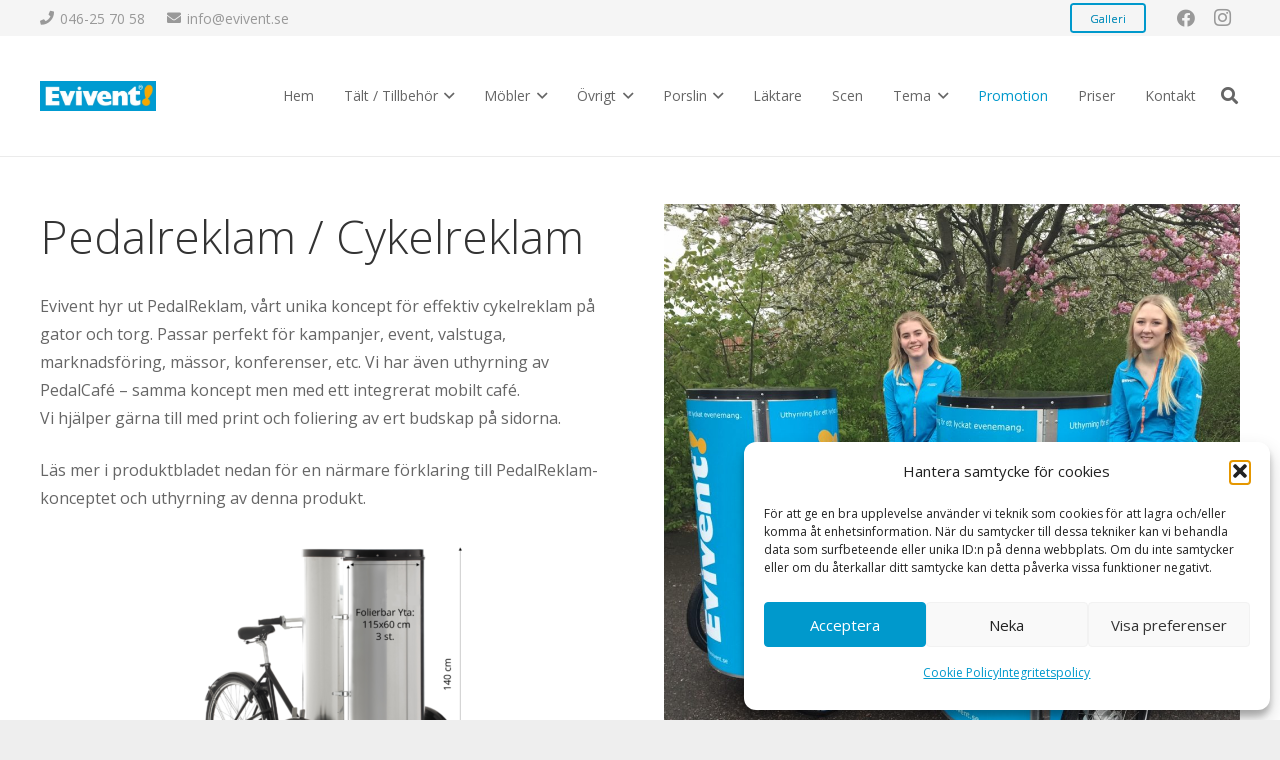

--- FILE ---
content_type: text/html; charset=UTF-8
request_url: https://www.evivent.se/promotion-hyra/pedalreklam-cykelreklam-uthyrning/
body_size: 24781
content:
<!DOCTYPE HTML>
<html lang="sv-SE">
<head>
	<meta charset="UTF-8">
	<link
    rel="stylesheet"
    href="https://cdnjs.cloudflare.com/ajax/libs/animate.css/4.1.1/animate.min.css"
  />
    <meta name='robots' content='index, follow, max-image-preview:large, max-snippet:-1, max-video-preview:-1' />

	<!-- This site is optimized with the Yoast SEO plugin v26.6 - https://yoast.com/wordpress/plugins/seo/ -->
	<title>Evivent: Hyra pedalreklam, cykelreklam, uthyrning, hyr, uthyres, pedalcafé</title>
	<meta name="description" content="Evivent hyr ut PedalReklam, vårt unika koncept för effektiv cykelreklam på gator och torg. Passar perfekt för kampanjer, event, valstuga, marknadsföring, mässor, konferenser, etc." />
	<link rel="canonical" href="https://www.evivent.se/promotion-hyra/pedalreklam-cykelreklam-uthyrning/" />
	<meta property="og:locale" content="sv_SE" />
	<meta property="og:type" content="article" />
	<meta property="og:title" content="Evivent: Hyra pedalreklam, cykelreklam, uthyrning, hyr, uthyres, pedalcafé" />
	<meta property="og:description" content="Evivent hyr ut PedalReklam, vårt unika koncept för effektiv cykelreklam på gator och torg. Passar perfekt för kampanjer, event, valstuga, marknadsföring, mässor, konferenser, etc." />
	<meta property="og:url" content="https://www.evivent.se/promotion-hyra/pedalreklam-cykelreklam-uthyrning/" />
	<meta property="og:site_name" content="Evivent AB" />
	<meta property="article:modified_time" content="2024-04-16T12:52:44+00:00" />
	<meta name="twitter:card" content="summary_large_image" />
	<meta name="twitter:label1" content="Beräknad lästid" />
	<meta name="twitter:data1" content="2 minuter" />
	<script type="application/ld+json" class="yoast-schema-graph">{"@context":"https://schema.org","@graph":[{"@type":"WebPage","@id":"https://www.evivent.se/promotion-hyra/pedalreklam-cykelreklam-uthyrning/","url":"https://www.evivent.se/promotion-hyra/pedalreklam-cykelreklam-uthyrning/","name":"Evivent: Hyra pedalreklam, cykelreklam, uthyrning, hyr, uthyres, pedalcafé","isPartOf":{"@id":"https://www.evivent.se/#website"},"datePublished":"2018-05-02T12:54:21+00:00","dateModified":"2024-04-16T12:52:44+00:00","description":"Evivent hyr ut PedalReklam, vårt unika koncept för effektiv cykelreklam på gator och torg. Passar perfekt för kampanjer, event, valstuga, marknadsföring, mässor, konferenser, etc.","breadcrumb":{"@id":"https://www.evivent.se/promotion-hyra/pedalreklam-cykelreklam-uthyrning/#breadcrumb"},"inLanguage":"sv-SE","potentialAction":[{"@type":"ReadAction","target":["https://www.evivent.se/promotion-hyra/pedalreklam-cykelreklam-uthyrning/"]}]},{"@type":"BreadcrumbList","@id":"https://www.evivent.se/promotion-hyra/pedalreklam-cykelreklam-uthyrning/#breadcrumb","itemListElement":[{"@type":"ListItem","position":1,"name":"Hem","item":"https://www.evivent.se/"},{"@type":"ListItem","position":2,"name":"Promotion","item":"https://www.evivent.se/promotion-hyra/"},{"@type":"ListItem","position":3,"name":"Pedalreklam"}]},{"@type":"WebSite","@id":"https://www.evivent.se/#website","url":"https://www.evivent.se/","name":"Evivent AB","description":"Uthyrning för ett lyckat evenemang (f.d. Partajservice)","publisher":{"@id":"https://www.evivent.se/#organization"},"potentialAction":[{"@type":"SearchAction","target":{"@type":"EntryPoint","urlTemplate":"https://www.evivent.se/?s={search_term_string}"},"query-input":{"@type":"PropertyValueSpecification","valueRequired":true,"valueName":"search_term_string"}}],"inLanguage":"sv-SE"},{"@type":"Organization","@id":"https://www.evivent.se/#organization","name":"Evivent AB","url":"https://www.evivent.se/","logo":{"@type":"ImageObject","inLanguage":"sv-SE","@id":"https://www.evivent.se/#/schema/logo/image/","url":"https://www.evivent.se/wp-content/uploads/2018/01/Evivent.jpg","contentUrl":"https://www.evivent.se/wp-content/uploads/2018/01/Evivent.jpg","width":640,"height":166,"caption":"Evivent AB"},"image":{"@id":"https://www.evivent.se/#/schema/logo/image/"}}]}</script>
	<!-- / Yoast SEO plugin. -->


<link rel='dns-prefetch' href='//fonts.googleapis.com' />
<link rel="alternate" type="application/rss+xml" title="Evivent AB &raquo; Webbflöde" href="https://www.evivent.se/feed/" />
<link rel="alternate" type="application/rss+xml" title="Evivent AB &raquo; Kommentarsflöde" href="https://www.evivent.se/comments/feed/" />
<link rel="alternate" title="oEmbed (JSON)" type="application/json+oembed" href="https://www.evivent.se/wp-json/oembed/1.0/embed?url=https%3A%2F%2Fwww.evivent.se%2Fpromotion-hyra%2Fpedalreklam-cykelreklam-uthyrning%2F" />
<link rel="alternate" title="oEmbed (XML)" type="text/xml+oembed" href="https://www.evivent.se/wp-json/oembed/1.0/embed?url=https%3A%2F%2Fwww.evivent.se%2Fpromotion-hyra%2Fpedalreklam-cykelreklam-uthyrning%2F&#038;format=xml" />
<link rel="canonical" href="https://www.evivent.se/promotion-hyra/pedalreklam-cykelreklam-uthyrning/" />
<meta name="viewport" content="width=device-width, initial-scale=1">
<meta name="theme-color" content="#f2f4f7">
<meta property="og:title" content="Evivent: Hyra pedalreklam, cykelreklam, uthyrning, hyr, uthyres, pedalcafé">
<meta property="og:url" content="https://www.evivent.se/promotion-hyra/pedalreklam-cykelreklam-uthyrning">
<meta property="og:locale" content="sv_SE">
<meta property="og:site_name" content="Evivent AB">
<meta property="og:type" content="website">
<meta property="og:image" content="https://usercontent.one/wp/www.evivent.se/wp-content/uploads/2018/05/Skiss-Pedalreklam-281x300.png?media=1762274575" itemprop="image">
<style id='wp-img-auto-sizes-contain-inline-css'>
img:is([sizes=auto i],[sizes^="auto," i]){contain-intrinsic-size:3000px 1500px}
/*# sourceURL=wp-img-auto-sizes-contain-inline-css */
</style>
<link rel='stylesheet' id='sbi_styles-css' href='https://usercontent.one/wp/www.evivent.se/wp-content/plugins/instagram-feed/css/sbi-styles.min.css?ver=6.10.0&media=1762274575' media='all' />
<style id='wp-emoji-styles-inline-css'>

	img.wp-smiley, img.emoji {
		display: inline !important;
		border: none !important;
		box-shadow: none !important;
		height: 1em !important;
		width: 1em !important;
		margin: 0 0.07em !important;
		vertical-align: -0.1em !important;
		background: none !important;
		padding: 0 !important;
	}
/*# sourceURL=wp-emoji-styles-inline-css */
</style>
<link rel='stylesheet' id='contact-form-7-css' href='https://usercontent.one/wp/www.evivent.se/wp-content/plugins/contact-form-7/includes/css/styles.css?ver=6.1.4&media=1762274575' media='all' />
<link rel='stylesheet' id='rs-plugin-settings-css' href='https://usercontent.one/wp/www.evivent.se/wp-content/plugins/revslider-bup191118/public/assets/css/settings.css?ver=5.4.6.6&media=1762274575' media='all' />
<style id='rs-plugin-settings-inline-css'>
#rs-demo-id {}
/*# sourceURL=rs-plugin-settings-inline-css */
</style>
<link rel='stylesheet' id='cmplz-general-css' href='https://usercontent.one/wp/www.evivent.se/wp-content/plugins/complianz-gdpr/assets/css/cookieblocker.min.css?media=1762274575?ver=1766767892' media='all' />
<link rel='stylesheet' id='us-fonts-css' href='https://fonts.googleapis.com/css?family=Open+Sans%3A400%2C700%2C600%2C300&#038;display=swap&#038;ver=6.9' media='all' />
<link rel='stylesheet' id='us-style-css' href='https://usercontent.one/wp/www.evivent.se/wp-content/themes/Impreza/css/style.min.css?ver=8.42&media=1762274575' media='all' />
<link rel='stylesheet' id='theme-style-css' href='https://usercontent.one/wp/www.evivent.se/wp-content/themes/Impreza-child/style.css?ver=8.42&media=1762274575' media='all' />
<script></script><link rel="https://api.w.org/" href="https://www.evivent.se/wp-json/" /><link rel="alternate" title="JSON" type="application/json" href="https://www.evivent.se/wp-json/wp/v2/pages/6843" /><link rel="EditURI" type="application/rsd+xml" title="RSD" href="https://www.evivent.se/xmlrpc.php?rsd" />
<meta name="generator" content="WordPress 6.9" />
<link rel='shortlink' href='https://www.evivent.se/?p=6843' />
			<style>.cmplz-hidden {
					display: none !important;
				}</style>		<script id="us_add_no_touch">
			if ( ! /Android|webOS|iPhone|iPad|iPod|BlackBerry|IEMobile|Opera Mini/i.test( navigator.userAgent ) ) {
				document.documentElement.classList.add( "no-touch" );
			}
		</script>
				<script id="us_color_scheme_switch_class">
			if ( document.cookie.includes( "us_color_scheme_switch_is_on=true" ) ) {
				document.documentElement.classList.add( "us-color-scheme-on" );
			}
		</script>
		<style>.recentcomments a{display:inline !important;padding:0 !important;margin:0 !important;}</style><!-- Instagram Feed CSS -->
<style type="text/css">
.sbi_photo{border:2px;}
</style>
<meta name="generator" content="Powered by WPBakery Page Builder - drag and drop page builder for WordPress."/>
<meta name="generator" content="Powered by Slider Revolution 5.4.6.6 - responsive, Mobile-Friendly Slider Plugin for WordPress with comfortable drag and drop interface." />
<link rel="icon" href="https://usercontent.one/wp/www.evivent.se/wp-content/uploads/2018/05/Evivent_wordpress_logo_512x512-150x150.jpg?media=1762274575" sizes="32x32" />
<link rel="icon" href="https://usercontent.one/wp/www.evivent.se/wp-content/uploads/2018/05/Evivent_wordpress_logo_512x512-300x300.jpg?media=1762274575" sizes="192x192" />
<link rel="apple-touch-icon" href="https://usercontent.one/wp/www.evivent.se/wp-content/uploads/2018/05/Evivent_wordpress_logo_512x512-300x300.jpg?media=1762274575" />
<meta name="msapplication-TileImage" content="https://usercontent.one/wp/www.evivent.se/wp-content/uploads/2018/05/Evivent_wordpress_logo_512x512-300x300.jpg?media=1762274575" />
<script type="text/javascript">function setREVStartSize(e){
				document.addEventListener("DOMContentLoaded", function() {
					try{ e.c=jQuery(e.c);var i=jQuery(window).width(),t=9999,r=0,n=0,l=0,f=0,s=0,h=0;
						if(e.responsiveLevels&&(jQuery.each(e.responsiveLevels,function(e,f){f>i&&(t=r=f,l=e),i>f&&f>r&&(r=f,n=e)}),t>r&&(l=n)),f=e.gridheight[l]||e.gridheight[0]||e.gridheight,s=e.gridwidth[l]||e.gridwidth[0]||e.gridwidth,h=i/s,h=h>1?1:h,f=Math.round(h*f),"fullscreen"==e.sliderLayout){var u=(e.c.width(),jQuery(window).height());if(void 0!=e.fullScreenOffsetContainer){var c=e.fullScreenOffsetContainer.split(",");if (c) jQuery.each(c,function(e,i){u=jQuery(i).length>0?u-jQuery(i).outerHeight(!0):u}),e.fullScreenOffset.split("%").length>1&&void 0!=e.fullScreenOffset&&e.fullScreenOffset.length>0?u-=jQuery(window).height()*parseInt(e.fullScreenOffset,0)/100:void 0!=e.fullScreenOffset&&e.fullScreenOffset.length>0&&(u-=parseInt(e.fullScreenOffset,0))}f=u}else void 0!=e.minHeight&&f<e.minHeight&&(f=e.minHeight);e.c.closest(".rev_slider_wrapper").css({height:f})					
					}catch(d){console.log("Failure at Presize of Slider:"+d)}
				});
			};</script>
<style id="sccss">/* Evivent specifik CSS. Bakgrundsskugga slider text */
.slider-shadow{
	text-shadow: 2px 3px 3px rgba(0, 0, 0, 0.5) !important;
}
.w-btn-label{
	text-shadow: 0px 0px 0px rgba(0, 0, 0, 0.5) !important;
}
.linknopointer {
    cursor: default !important;
}
/* Göm / Visa på mobil / desktop */
.desk-hide {
    display: none !important;
 }
 .desk-show {
    display: block !important;
 }
/* Mindre text för image gallery items */
.w-gallery-item {
	font-size: 12px;
}
.w-gallery-item-description {
	font-size: 12px;
}
.width200 {
  width: 198px;
  padding: 0px;
}
/* Fix Slider Revolution - Autoplay problem på Chrome */
.rs-background-video-layer iframe {
	visibility:inherit !important;
	opacity: 1 !important;
}
/* Kontaktformulärs CSS (WPForms) */
.form-textarea {
	padding: 0 0.8rem;
    width: 100%;
    border-radius: 0.8rem;
    box-shadow: 0 0 0 2px transparent, 0 1px 0 rgb(0 0 0 / 8%) inset;
    transition: all 0.3s;
}
/* Cookie notice knapp färg */
#cookie-notice .cn-button {
	background-color: #f7a901 !important;
}
#cn-accept-cookie {
	background-color: #f7a901 !important;
}
@media screen and (max-width: 600px) {

 .img-max {
   width: 100% !important;
   max-width: 100% !important;
   height: auto !important;
 }

 .max-width {
   max-width: 100% !important;
 }

 .mobile-wrapper {
   width: 85% !important;
   max-width: 85% !important;
 }

 .mobile-padding {
   padding-left: 5% !important;
   padding-right: 5% !important;
 }

 /* USE THESE CLASSES TO HIDE CONTENT ON MOBILE */
 .mobile-hide {
    display: none !important;
 }
 .mobile-show {
    display: block !important;
 }

}</style><noscript><style> .wpb_animate_when_almost_visible { opacity: 1; }</style></noscript>		<style id="us-icon-fonts">@font-face{font-display:swap;font-style:normal;font-family:"fontawesome";font-weight:900;src:url("https://usercontent.one/wp/www.evivent.se/wp-content/themes/Impreza/fonts/fa-solid-900.woff2?ver=8.42&media=1762274575") format("woff2")}.fas{font-family:"fontawesome";font-weight:900}@font-face{font-display:swap;font-style:normal;font-family:"fontawesome";font-weight:400;src:url("https://usercontent.one/wp/www.evivent.se/wp-content/themes/Impreza/fonts/fa-regular-400.woff2?ver=8.42&media=1762274575") format("woff2")}.far{font-family:"fontawesome";font-weight:400}@font-face{font-display:swap;font-style:normal;font-family:"fontawesome";font-weight:300;src:url("https://usercontent.one/wp/www.evivent.se/wp-content/themes/Impreza/fonts/fa-light-300.woff2?ver=8.42&media=1762274575") format("woff2")}.fal{font-family:"fontawesome";font-weight:300}@font-face{font-display:swap;font-style:normal;font-family:"Font Awesome 5 Duotone";font-weight:900;src:url("https://usercontent.one/wp/www.evivent.se/wp-content/themes/Impreza/fonts/fa-duotone-900.woff2?ver=8.42&media=1762274575") format("woff2")}.fad{font-family:"Font Awesome 5 Duotone";font-weight:900}.fad{position:relative}.fad:before{position:absolute}.fad:after{opacity:0.4}@font-face{font-display:swap;font-style:normal;font-family:"Font Awesome 5 Brands";font-weight:400;src:url("https://usercontent.one/wp/www.evivent.se/wp-content/themes/Impreza/fonts/fa-brands-400.woff2?ver=8.42&media=1762274575") format("woff2")}.fab{font-family:"Font Awesome 5 Brands";font-weight:400}@font-face{font-display:block;font-style:normal;font-family:"Material Icons";font-weight:400;src:url("https://usercontent.one/wp/www.evivent.se/wp-content/themes/Impreza/fonts/material-icons.woff2?ver=8.42&media=1762274575") format("woff2")}.material-icons{font-family:"Material Icons";font-weight:400}</style>
				<style id="us-theme-options-css">:root{--color-header-middle-bg:#ffffff;--color-header-middle-bg-grad:#ffffff;--color-header-middle-text:#666666;--color-header-middle-text-hover:#0099cc;--color-header-transparent-bg:transparent;--color-header-transparent-bg-grad:transparent;--color-header-transparent-text:#ffffff;--color-header-transparent-text-hover:#ffffff;--color-chrome-toolbar:#f2f4f7;--color-header-top-bg:#f5f5f5;--color-header-top-bg-grad:#f5f5f5;--color-header-top-text:#999999;--color-header-top-text-hover:#0099cc;--color-header-top-transparent-bg:rgba(0,0,0,0.2);--color-header-top-transparent-bg-grad:rgba(0,0,0,0.2);--color-header-top-transparent-text:rgba(255,255,255,0.66);--color-header-top-transparent-text-hover:#fff;--color-content-bg:#ffffff;--color-content-bg-grad:#ffffff;--color-content-bg-alt:#f5f5f5;--color-content-bg-alt-grad:#f5f5f5;--color-content-border:#e8e8e8;--color-content-heading:#333333;--color-content-heading-grad:#333333;--color-content-text:#666666;--color-content-link:#0099cc;--color-content-link-hover:#7049ba;--color-content-primary:#0099cc;--color-content-primary-grad:#0099cc;--color-content-secondary:#7049ba;--color-content-secondary-grad:#7049ba;--color-content-faded:#999999;--color-content-overlay:rgba(15,19,31,0.80);--color-content-overlay-grad:rgba(15,19,31,0.80);--color-alt-content-bg:#f5f5f5;--color-alt-content-bg-grad:#f5f5f5;--color-alt-content-bg-alt:#ffffff;--color-alt-content-bg-alt-grad:#ffffff;--color-alt-content-border:#dddddd;--color-alt-content-heading:#333333;--color-alt-content-heading-grad:#333333;--color-alt-content-text:#666666;--color-alt-content-link:#0099cc;--color-alt-content-link-hover:#7049ba;--color-alt-content-primary:#0099cc;--color-alt-content-primary-grad:#0099cc;--color-alt-content-secondary:#7049ba;--color-alt-content-secondary-grad:#7049ba;--color-alt-content-faded:#999999;--color-alt-content-overlay:rgba(100,108,253,0.85);--color-alt-content-overlay-grad:rgba(100,108,253,0.85);--color-footer-bg:#222222;--color-footer-bg-grad:#222222;--color-footer-bg-alt:#1a1a1a;--color-footer-bg-alt-grad:#1a1a1a;--color-footer-border:#333333;--color-footer-heading:#fff;--color-footer-heading-grad:#fff;--color-footer-text:#666666;--color-footer-link:#999999;--color-footer-link-hover:#ffffff;--color-subfooter-bg:#1a1a1a;--color-subfooter-bg-grad:#1a1a1a;--color-subfooter-bg-alt:#222222;--color-subfooter-bg-alt-grad:#222222;--color-subfooter-border:#282828;--color-subfooter-heading:#e3e7f0;--color-subfooter-heading-grad:#e3e7f0;--color-subfooter-text:#808080;--color-subfooter-link:#cccccc;--color-subfooter-link-hover:#ffffff;--color-content-primary-faded:rgba(0,153,204,0.15);--box-shadow:0 5px 15px rgba(0,0,0,.15);--box-shadow-up:0 -5px 15px rgba(0,0,0,.15);--site-canvas-width:1240px;--site-content-width:1200px;--site-sidebar-width:25%;--text-block-margin-bottom:0rem;--focus-outline-width:2px}:root{--font-family:"Open Sans";--font-size:16px;--line-height:28px;--font-weight:400;--bold-font-weight:600;--text-transform:none;--font-style:normal;--letter-spacing:0em;--h1-font-family:inherit;--h1-font-size:46px;--h1-line-height:1.4;--h1-font-weight:300;--h1-bold-font-weight:600;--h1-text-transform:null;--h1-font-style:normal;--h1-letter-spacing:-0.02;--h1-margin-bottom:24px;--h2-font-family:var(--h1-font-family);--h2-font-size:38px;--h2-line-height:1.4;--h2-font-weight:400;--h2-bold-font-weight:var(--h1-bold-font-weight);--h2-text-transform:var(--h1-text-transform);--h2-font-style:var(--h1-font-style);--h2-letter-spacing:0;--h2-margin-bottom:24px;--h3-font-family:var(--h1-font-family);--h3-font-size:30px;--h3-line-height:1.4;--h3-font-weight:400;--h3-bold-font-weight:var(--h1-bold-font-weight);--h3-text-transform:var(--h1-text-transform);--h3-font-style:var(--h1-font-style);--h3-letter-spacing:0em;--h3-margin-bottom:24px;--h4-font-family:var(--h1-font-family);--h4-font-size:24px;--h4-line-height:1.4;--h4-font-weight:400;--h4-bold-font-weight:var(--h1-bold-font-weight);--h4-text-transform:var(--h1-text-transform);--h4-font-style:var(--h1-font-style);--h4-letter-spacing:0em;--h4-margin-bottom:24px;--h5-font-family:var(--h1-font-family);--h5-font-size:20px;--h5-line-height:1.4;--h5-font-weight:400;--h5-bold-font-weight:var(--h1-bold-font-weight);--h5-text-transform:var(--h1-text-transform);--h5-font-style:var(--h1-font-style);--h5-letter-spacing:0em;--h5-margin-bottom:24px;--h6-font-family:var(--h1-font-family);--h6-font-size:18px;--h6-line-height:1.4;--h6-font-weight:400;--h6-bold-font-weight:var(--h1-bold-font-weight);--h6-text-transform:var(--h1-text-transform);--h6-font-style:var(--h1-font-style);--h6-letter-spacing:0em;--h6-margin-bottom:1.5rem}h1{font-family:var(--h1-font-family,inherit);font-weight:var(--h1-font-weight,inherit);font-size:var(--h1-font-size,inherit);font-style:var(--h1-font-style,inherit);line-height:var(--h1-line-height,1.4);letter-spacing:var(--h1-letter-spacing,inherit);text-transform:var(--h1-text-transform,inherit);margin-bottom:var(--h1-margin-bottom,1.5rem)}h1>strong{font-weight:var(--h1-bold-font-weight,bold)}h2{font-family:var(--h2-font-family,inherit);font-weight:var(--h2-font-weight,inherit);font-size:var(--h2-font-size,inherit);font-style:var(--h2-font-style,inherit);line-height:var(--h2-line-height,1.4);letter-spacing:var(--h2-letter-spacing,inherit);text-transform:var(--h2-text-transform,inherit);margin-bottom:var(--h2-margin-bottom,1.5rem)}h2>strong{font-weight:var(--h2-bold-font-weight,bold)}h3{font-family:var(--h3-font-family,inherit);font-weight:var(--h3-font-weight,inherit);font-size:var(--h3-font-size,inherit);font-style:var(--h3-font-style,inherit);line-height:var(--h3-line-height,1.4);letter-spacing:var(--h3-letter-spacing,inherit);text-transform:var(--h3-text-transform,inherit);margin-bottom:var(--h3-margin-bottom,1.5rem)}h3>strong{font-weight:var(--h3-bold-font-weight,bold)}h4{font-family:var(--h4-font-family,inherit);font-weight:var(--h4-font-weight,inherit);font-size:var(--h4-font-size,inherit);font-style:var(--h4-font-style,inherit);line-height:var(--h4-line-height,1.4);letter-spacing:var(--h4-letter-spacing,inherit);text-transform:var(--h4-text-transform,inherit);margin-bottom:var(--h4-margin-bottom,1.5rem)}h4>strong{font-weight:var(--h4-bold-font-weight,bold)}h5{font-family:var(--h5-font-family,inherit);font-weight:var(--h5-font-weight,inherit);font-size:var(--h5-font-size,inherit);font-style:var(--h5-font-style,inherit);line-height:var(--h5-line-height,1.4);letter-spacing:var(--h5-letter-spacing,inherit);text-transform:var(--h5-text-transform,inherit);margin-bottom:var(--h5-margin-bottom,1.5rem)}h5>strong{font-weight:var(--h5-bold-font-weight,bold)}h6{font-family:var(--h6-font-family,inherit);font-weight:var(--h6-font-weight,inherit);font-size:var(--h6-font-size,inherit);font-style:var(--h6-font-style,inherit);line-height:var(--h6-line-height,1.4);letter-spacing:var(--h6-letter-spacing,inherit);text-transform:var(--h6-text-transform,inherit);margin-bottom:var(--h6-margin-bottom,1.5rem)}h6>strong{font-weight:var(--h6-bold-font-weight,bold)}body{background:#eeeeee}@media (max-width:1280px){.l-main .aligncenter{max-width:calc(100vw - 5rem)}}@media (min-width:1381px){.l-subheader{--padding-inline:2.5rem}.l-section{--padding-inline:2.5rem}body.usb_preview .hide_on_default{opacity:0.25!important}.vc_hidden-lg,body:not(.usb_preview) .hide_on_default{display:none!important}.default_align_left{text-align:left;justify-content:flex-start}.default_align_right{text-align:right;justify-content:flex-end}.default_align_center{text-align:center;justify-content:center}.w-hwrapper.default_align_center>*{margin-left:calc( var(--hwrapper-gap,1.2rem) / 2 );margin-right:calc( var(--hwrapper-gap,1.2rem) / 2 )}.default_align_justify{justify-content:space-between}.w-hwrapper>.default_align_justify,.default_align_justify>.w-btn{width:100%}*:not(.w-hwrapper:not(.wrap))>.w-btn-wrapper:not([class*="default_align_none"]):not(.align_none){display:block;margin-inline-end:0}}@media (min-width:1101px) and (max-width:1380px){.l-subheader{--padding-inline:2.5rem}.l-section{--padding-inline:2.5rem}body.usb_preview .hide_on_laptops{opacity:0.25!important}.vc_hidden-md,body:not(.usb_preview) .hide_on_laptops{display:none!important}.laptops_align_left{text-align:left;justify-content:flex-start}.laptops_align_right{text-align:right;justify-content:flex-end}.laptops_align_center{text-align:center;justify-content:center}.w-hwrapper.laptops_align_center>*{margin-left:calc( var(--hwrapper-gap,1.2rem) / 2 );margin-right:calc( var(--hwrapper-gap,1.2rem) / 2 )}.laptops_align_justify{justify-content:space-between}.w-hwrapper>.laptops_align_justify,.laptops_align_justify>.w-btn{width:100%}*:not(.w-hwrapper:not(.wrap))>.w-btn-wrapper:not([class*="laptops_align_none"]):not(.align_none){display:block;margin-inline-end:0}.g-cols.via_grid[style*="--laptops-columns-gap"]{gap:var(--laptops-columns-gap,3rem)}}@media (min-width:601px) and (max-width:1100px){.l-subheader{--padding-inline:1rem}.l-section{--padding-inline:2.5rem}body.usb_preview .hide_on_tablets{opacity:0.25!important}.vc_hidden-sm,body:not(.usb_preview) .hide_on_tablets{display:none!important}.tablets_align_left{text-align:left;justify-content:flex-start}.tablets_align_right{text-align:right;justify-content:flex-end}.tablets_align_center{text-align:center;justify-content:center}.w-hwrapper.tablets_align_center>*{margin-left:calc( var(--hwrapper-gap,1.2rem) / 2 );margin-right:calc( var(--hwrapper-gap,1.2rem) / 2 )}.tablets_align_justify{justify-content:space-between}.w-hwrapper>.tablets_align_justify,.tablets_align_justify>.w-btn{width:100%}*:not(.w-hwrapper:not(.wrap))>.w-btn-wrapper:not([class*="tablets_align_none"]):not(.align_none){display:block;margin-inline-end:0}.g-cols.via_grid[style*="--tablets-columns-gap"]{gap:var(--tablets-columns-gap,3rem)}}@media (max-width:600px){.l-subheader{--padding-inline:1rem}.l-section{--padding-inline:1.5rem}body.usb_preview .hide_on_mobiles{opacity:0.25!important}.vc_hidden-xs,body:not(.usb_preview) .hide_on_mobiles{display:none!important}.mobiles_align_left{text-align:left;justify-content:flex-start}.mobiles_align_right{text-align:right;justify-content:flex-end}.mobiles_align_center{text-align:center;justify-content:center}.w-hwrapper.mobiles_align_center>*{margin-left:calc( var(--hwrapper-gap,1.2rem) / 2 );margin-right:calc( var(--hwrapper-gap,1.2rem) / 2 )}.mobiles_align_justify{justify-content:space-between}.w-hwrapper>.mobiles_align_justify,.mobiles_align_justify>.w-btn{width:100%}.w-hwrapper.stack_on_mobiles{display:block}.w-hwrapper.stack_on_mobiles>:not(script){display:block;margin:0 0 var(--hwrapper-gap,1.2rem)}.w-hwrapper.stack_on_mobiles>:last-child{margin-bottom:0}*:not(.w-hwrapper:not(.wrap))>.w-btn-wrapper:not([class*="mobiles_align_none"]):not(.align_none){display:block;margin-inline-end:0}.g-cols.via_grid[style*="--mobiles-columns-gap"]{gap:var(--mobiles-columns-gap,1.5rem)}}@media (max-width:1380px){.g-cols.laptops-cols_1{grid-template-columns:100%}.g-cols.laptops-cols_1.reversed>div:last-of-type{order:-1}.g-cols.laptops-cols_1.via_grid>.wpb_column.stretched,.g-cols.laptops-cols_1.via_flex.type_boxes>.wpb_column.stretched{margin-left:var(--margin-inline-stretch);margin-right:var(--margin-inline-stretch)}.g-cols.laptops-cols_2{grid-template-columns:repeat(2,1fr)}.g-cols.laptops-cols_3{grid-template-columns:repeat(3,1fr)}.g-cols.laptops-cols_4{grid-template-columns:repeat(4,1fr)}.g-cols.laptops-cols_5{grid-template-columns:repeat(5,1fr)}.g-cols.laptops-cols_6{grid-template-columns:repeat(6,1fr)}.g-cols.laptops-cols_1-2{grid-template-columns:1fr 2fr}.g-cols.laptops-cols_2-1{grid-template-columns:2fr 1fr}.g-cols.laptops-cols_2-3{grid-template-columns:2fr 3fr}.g-cols.laptops-cols_3-2{grid-template-columns:3fr 2fr}.g-cols.laptops-cols_1-3{grid-template-columns:1fr 3fr}.g-cols.laptops-cols_3-1{grid-template-columns:3fr 1fr}.g-cols.laptops-cols_1-4{grid-template-columns:1fr 4fr}.g-cols.laptops-cols_4-1{grid-template-columns:4fr 1fr}.g-cols.laptops-cols_1-5{grid-template-columns:1fr 5fr}.g-cols.laptops-cols_5-1{grid-template-columns:5fr 1fr}.g-cols.laptops-cols_1-2-1{grid-template-columns:1fr 2fr 1fr}.g-cols.laptops-cols_1-3-1{grid-template-columns:1fr 3fr 1fr}.g-cols.laptops-cols_1-4-1{grid-template-columns:1fr 4fr 1fr}}@media (max-width:1100px){.g-cols.tablets-cols_1{grid-template-columns:100%}.g-cols.tablets-cols_1.reversed>div:last-of-type{order:-1}.g-cols.tablets-cols_1.via_grid>.wpb_column.stretched,.g-cols.tablets-cols_1.via_flex.type_boxes>.wpb_column.stretched{margin-left:var(--margin-inline-stretch);margin-right:var(--margin-inline-stretch)}.g-cols.tablets-cols_2{grid-template-columns:repeat(2,1fr)}.g-cols.tablets-cols_3{grid-template-columns:repeat(3,1fr)}.g-cols.tablets-cols_4{grid-template-columns:repeat(4,1fr)}.g-cols.tablets-cols_5{grid-template-columns:repeat(5,1fr)}.g-cols.tablets-cols_6{grid-template-columns:repeat(6,1fr)}.g-cols.tablets-cols_1-2{grid-template-columns:1fr 2fr}.g-cols.tablets-cols_2-1{grid-template-columns:2fr 1fr}.g-cols.tablets-cols_2-3{grid-template-columns:2fr 3fr}.g-cols.tablets-cols_3-2{grid-template-columns:3fr 2fr}.g-cols.tablets-cols_1-3{grid-template-columns:1fr 3fr}.g-cols.tablets-cols_3-1{grid-template-columns:3fr 1fr}.g-cols.tablets-cols_1-4{grid-template-columns:1fr 4fr}.g-cols.tablets-cols_4-1{grid-template-columns:4fr 1fr}.g-cols.tablets-cols_1-5{grid-template-columns:1fr 5fr}.g-cols.tablets-cols_5-1{grid-template-columns:5fr 1fr}.g-cols.tablets-cols_1-2-1{grid-template-columns:1fr 2fr 1fr}.g-cols.tablets-cols_1-3-1{grid-template-columns:1fr 3fr 1fr}.g-cols.tablets-cols_1-4-1{grid-template-columns:1fr 4fr 1fr}}@media (max-width:600px){.g-cols.mobiles-cols_1{grid-template-columns:100%}.g-cols.mobiles-cols_1.reversed>div:last-of-type{order:-1}.g-cols.mobiles-cols_1.via_grid>.wpb_column.stretched,.g-cols.mobiles-cols_1.via_flex.type_boxes>.wpb_column.stretched{margin-left:var(--margin-inline-stretch);margin-right:var(--margin-inline-stretch)}.g-cols.mobiles-cols_2{grid-template-columns:repeat(2,1fr)}.g-cols.mobiles-cols_3{grid-template-columns:repeat(3,1fr)}.g-cols.mobiles-cols_4{grid-template-columns:repeat(4,1fr)}.g-cols.mobiles-cols_5{grid-template-columns:repeat(5,1fr)}.g-cols.mobiles-cols_6{grid-template-columns:repeat(6,1fr)}.g-cols.mobiles-cols_1-2{grid-template-columns:1fr 2fr}.g-cols.mobiles-cols_2-1{grid-template-columns:2fr 1fr}.g-cols.mobiles-cols_2-3{grid-template-columns:2fr 3fr}.g-cols.mobiles-cols_3-2{grid-template-columns:3fr 2fr}.g-cols.mobiles-cols_1-3{grid-template-columns:1fr 3fr}.g-cols.mobiles-cols_3-1{grid-template-columns:3fr 1fr}.g-cols.mobiles-cols_1-4{grid-template-columns:1fr 4fr}.g-cols.mobiles-cols_4-1{grid-template-columns:4fr 1fr}.g-cols.mobiles-cols_1-5{grid-template-columns:1fr 5fr}.g-cols.mobiles-cols_5-1{grid-template-columns:5fr 1fr}.g-cols.mobiles-cols_1-2-1{grid-template-columns:1fr 2fr 1fr}.g-cols.mobiles-cols_1-3-1{grid-template-columns:1fr 3fr 1fr}.g-cols.mobiles-cols_1-4-1{grid-template-columns:1fr 4fr 1fr}.g-cols:not([style*="--columns-gap"]){gap:1.5rem}}@media (max-width:899px){.l-canvas{overflow:hidden}.g-cols.stacking_default.reversed>div:last-of-type{order:-1}.g-cols.stacking_default.via_flex>div:not([class*="vc_col-xs"]){width:100%;margin:0 0 1.5rem}.g-cols.stacking_default.via_grid.mobiles-cols_1{grid-template-columns:100%}.g-cols.stacking_default.via_flex.type_boxes>div,.g-cols.stacking_default.via_flex.reversed>div:first-child,.g-cols.stacking_default.via_flex:not(.reversed)>div:last-child,.g-cols.stacking_default.via_flex>div.has_bg_color{margin-bottom:0}.g-cols.stacking_default.via_flex.type_default>.wpb_column.stretched{margin-left:-1rem;margin-right:-1rem}.g-cols.stacking_default.via_grid.mobiles-cols_1>.wpb_column.stretched,.g-cols.stacking_default.via_flex.type_boxes>.wpb_column.stretched{margin-left:var(--margin-inline-stretch);margin-right:var(--margin-inline-stretch)}.vc_column-inner.type_sticky>.wpb_wrapper,.vc_column_container.type_sticky>.vc_column-inner{top:0!important}}@media (min-width:900px){body:not(.rtl) .l-section.for_sidebar.at_left>div>.l-sidebar,.rtl .l-section.for_sidebar.at_right>div>.l-sidebar{order:-1}.vc_column_container.type_sticky>.vc_column-inner,.vc_column-inner.type_sticky>.wpb_wrapper{position:-webkit-sticky;position:sticky}.l-section.type_sticky{position:-webkit-sticky;position:sticky;top:0;z-index:21;transition:top 0.3s cubic-bezier(.78,.13,.15,.86) 0.1s}.header_hor .l-header.post_fixed.sticky_auto_hide{z-index:22}.admin-bar .l-section.type_sticky{top:32px}.l-section.type_sticky>.l-section-h{transition:padding-top 0.3s}.header_hor .l-header.pos_fixed:not(.down)~.l-main .l-section.type_sticky:not(:first-of-type){top:var(--header-sticky-height)}.admin-bar.header_hor .l-header.pos_fixed:not(.down)~.l-main .l-section.type_sticky:not(:first-of-type){top:calc( var(--header-sticky-height) + 32px )}.header_hor .l-header.pos_fixed.sticky:not(.down)~.l-main .l-section.type_sticky:first-of-type>.l-section-h{padding-top:var(--header-sticky-height)}.header_hor.headerinpos_bottom .l-header.pos_fixed.sticky:not(.down)~.l-main .l-section.type_sticky:first-of-type>.l-section-h{padding-bottom:var(--header-sticky-height)!important}}@media (max-width:600px){.w-form-row.for_submit[style*=btn-size-mobiles] .w-btn{font-size:var(--btn-size-mobiles)!important}}:focus-visible,input[type=checkbox]:focus-visible + i,input[type=checkbox]:focus-visible~.w-color-switch-box,.w-nav-arrow:focus-visible::before,.woocommerce-mini-cart-item:has(:focus-visible),.w-filter-item-value.w-btn:has(:focus-visible){outline-width:var(--focus-outline-width,2px );outline-style:solid;outline-offset:2px;outline-color:var(--color-content-primary)}.w-toplink,.w-header-show{background:rgba(0,0,0,0.3)}.no-touch .w-toplink.active:hover,.no-touch .w-header-show:hover{background:var(--color-content-primary-grad)}button[type=submit]:not(.w-btn),input[type=submit]:not(.w-btn),.us-nav-style_1>*,.navstyle_1>.owl-nav button,.us-btn-style_1{font-family:var(--font-family);font-style:normal;text-transform:uppercase;font-size:1rem;line-height:1.2!important;font-weight:600;letter-spacing:0em;padding:0.8em 1.8em;transition-duration:.3s;border-radius:0.3rem;transition-timing-function:ease;--btn-height:calc(1.2em + 2 * 0.8em);background:#0099cc;border-color:#0099cc;border-image:none;color:#ffffff!important}button[type=submit]:not(.w-btn):before,input[type=submit]:not(.w-btn),.us-nav-style_1>*:before,.navstyle_1>.owl-nav button:before,.us-btn-style_1:before{border-width:2px}.no-touch button[type=submit]:not(.w-btn):hover,.no-touch input[type=submit]:not(.w-btn):hover,.w-filter-item-value.us-btn-style_1:has(input:checked),.us-nav-style_1>span.current,.no-touch .us-nav-style_1>a:hover,.no-touch .navstyle_1>.owl-nav button:hover,.no-touch .us-btn-style_1:hover{background:#0082AE;border-color:#0082AE;border-image:none;color:#ffffff!important}.us-btn-style_1{overflow:hidden;position:relative;-webkit-transform:translateZ(0)}.us-btn-style_1>*{position:relative;z-index:1}.no-touch .us-btn-style_1:hover{background:#0099cc}.us-btn-style_1::after{content:"";position:absolute;transition-duration:inherit;transition-timing-function:inherit;top:0;left:0;right:0;height:0;border-radius:inherit;transition-property:height;background:#0082AE}.w-filter-item-value.us-btn-style_1:has(input:checked)::after,.no-touch .us-btn-style_1:hover::after{height:100%}.us-nav-style_2>*,.navstyle_2>.owl-nav button,.us-btn-style_2{font-family:var(--font-family);font-style:normal;text-transform:uppercase;font-size:1rem;line-height:1.2!important;font-weight:600;letter-spacing:0em;padding:0.8em 1.8em;transition-duration:.3s;border-radius:0.3rem;transition-timing-function:ease;--btn-height:calc(1.2em + 2 * 0.8em);background:#FFFFFF;border-color:transparent;border-image:none;color:#333333!important}.us-nav-style_2>*:before,.navstyle_2>.owl-nav button:before,.us-btn-style_2:before{border-width:2px}.w-filter-item-value.us-btn-style_2:has(input:checked),.us-nav-style_2>span.current,.no-touch .us-nav-style_2>a:hover,.no-touch .navstyle_2>.owl-nav button:hover,.no-touch .us-btn-style_2:hover{background:rgba(0,0,0,0.05);border-color:transparent;border-image:none;color:#333333!important}.us-btn-style_2{overflow:hidden;position:relative;-webkit-transform:translateZ(0)}.us-btn-style_2>*{position:relative;z-index:1}.no-touch .us-btn-style_2:hover{background:#FFFFFF}.us-btn-style_2::after{content:"";position:absolute;transition-duration:inherit;transition-timing-function:inherit;top:0;left:0;right:0;height:0;border-radius:inherit;transition-property:height;background:rgba(0,0,0,0.05)}.w-filter-item-value.us-btn-style_2:has(input:checked)::after,.no-touch .us-btn-style_2:hover::after{height:100%}.us-nav-style_3>*,.navstyle_3>.owl-nav button,.us-btn-style_3{font-style:normal;text-transform:none;font-size:1rem;line-height:1.2!important;font-weight:400;letter-spacing:0em;padding:0.8em 1.8em;transition-duration:.3s;border-radius:0.3em;transition-timing-function:ease;--btn-height:calc(1.2em + 2 * 0.8em);background:transparent;border-color:#0099cc;border-image:none;color:#0099cc!important}.us-nav-style_3>*:before,.navstyle_3>.owl-nav button:before,.us-btn-style_3:before{border-width:2px}.w-filter-item-value.us-btn-style_3:has(input:checked),.us-nav-style_3>span.current,.no-touch .us-nav-style_3>a:hover,.no-touch .navstyle_3>.owl-nav button:hover,.no-touch .us-btn-style_3:hover{background:#0099cc;border-color:#0099cc;border-image:none;color:#ffffff!important}.us-btn-style_3{overflow:hidden;position:relative;-webkit-transform:translateZ(0)}.us-btn-style_3>*{position:relative;z-index:1}.no-touch .us-btn-style_3:hover{background:transparent}.us-btn-style_3::after{content:"";position:absolute;transition-duration:inherit;transition-timing-function:inherit;top:0;left:0;right:0;height:0;border-radius:inherit;transition-property:height;background:#0099cc}.w-filter-item-value.us-btn-style_3:has(input:checked)::after,.no-touch .us-btn-style_3:hover::after{height:100%}:root{--inputs-font-family:inherit;--inputs-font-size:1rem;--inputs-font-weight:400;--inputs-letter-spacing:0em;--inputs-text-transform:none;--inputs-height:2.8rem;--inputs-padding:0.8rem;--inputs-checkbox-size:1.5em;--inputs-border-width:0px;--inputs-border-radius:0.3rem;--inputs-background:var(--color-content-bg-alt);--inputs-border-color:var(--color-content-border);--inputs-text-color:var(--color-content-text);--inputs-box-shadow:0px 1px 0px 0px rgba(0,0,0,0.08) inset;--inputs-focus-background:var(--color-content-bg-alt);--inputs-focus-border-color:var(--color-content-border);--inputs-focus-text-color:var(--color-content-text);--inputs-focus-box-shadow:0px 0px 0px 2px var(--color-content-primary)}.color_alternate input:not([type=submit]),.color_alternate textarea,.color_alternate select,.color_alternate .move_label .w-form-row-label{background:var(--color-alt-content-bg-alt-grad)}.color_footer-top input:not([type=submit]),.color_footer-top textarea,.color_footer-top select,.color_footer-top .w-form-row.move_label .w-form-row-label{background:var(--color-subfooter-bg-alt-grad)}.color_footer-bottom input:not([type=submit]),.color_footer-bottom textarea,.color_footer-bottom select,.color_footer-bottom .w-form-row.move_label .w-form-row-label{background:var(--color-footer-bg-alt-grad)}.color_alternate input:not([type=submit]),.color_alternate textarea,.color_alternate select{border-color:var(--color-alt-content-border)}.color_footer-top input:not([type=submit]),.color_footer-top textarea,.color_footer-top select{border-color:var(--color-subfooter-border)}.color_footer-bottom input:not([type=submit]),.color_footer-bottom textarea,.color_footer-bottom select{border-color:var(--color-footer-border)}.color_alternate input:not([type=submit]),.color_alternate textarea,.color_alternate select,.color_alternate .w-form-row-field>i,.color_alternate .w-form-row-field:after,.color_alternate .widget_search form:after,.color_footer-top input:not([type=submit]),.color_footer-top textarea,.color_footer-top select,.color_footer-top .w-form-row-field>i,.color_footer-top .w-form-row-field:after,.color_footer-top .widget_search form:after,.color_footer-bottom input:not([type=submit]),.color_footer-bottom textarea,.color_footer-bottom select,.color_footer-bottom .w-form-row-field>i,.color_footer-bottom .w-form-row-field:after,.color_footer-bottom .widget_search form:after{color:inherit}.leaflet-default-icon-path{background-image:url(https://usercontent.one/wp/www.evivent.se/wp-content/themes/Impreza/common/css/vendor/images/marker-icon.png?media=1762274575)}.header_hor .w-nav.type_desktop .menu-item-5969 .w-nav-list.level_2{width:500px;--dropdown-padding:6px;padding:var(--dropdown-padding,0px)}.header_hor .w-nav.type_desktop .menu-item-5970 .w-nav-list.level_2{width:600px;--dropdown-padding:10px;padding:var(--dropdown-padding,0px)}.header_hor .w-nav.type_desktop .menu-item-5977 .w-nav-list.level_2{width:600px;--dropdown-padding:10px;padding:var(--dropdown-padding,0px)}.header_hor .w-nav.type_desktop .menu-item-5973 .w-nav-list.level_2{width:650px;--dropdown-padding:10px;padding:var(--dropdown-padding,0px)}.header_hor .w-nav.type_desktop .menu-item-5997 .w-nav-list.level_2{left:0;right:0;transform-origin:50% 0;--dropdown-padding:10px;padding:var(--dropdown-padding,0px)}.header_hor .w-nav.type_desktop .menu-item-5997{position:static}@media (max-width:1380px){.owl-carousel.arrows-hor-pos_on_sides_outside .owl-nav button{transform:none}}</style>
				<style id="us-current-header-css"> .l-subheader.at_top,.l-subheader.at_top .w-dropdown-list,.l-subheader.at_top .type_mobile .w-nav-list.level_1{background:var(--color-header-top-bg);color:var(--color-header-top-text)}.no-touch .l-subheader.at_top a:hover,.no-touch .l-header.bg_transparent .l-subheader.at_top .w-dropdown.opened a:hover{color:var(--color-header-top-text-hover)}.l-header.bg_transparent:not(.sticky) .l-subheader.at_top{background:var(--color-header-top-transparent-bg);color:var(--color-header-top-transparent-text)}.no-touch .l-header.bg_transparent:not(.sticky) .at_top .w-cart-link:hover,.no-touch .l-header.bg_transparent:not(.sticky) .at_top .w-text a:hover,.no-touch .l-header.bg_transparent:not(.sticky) .at_top .w-html a:hover,.no-touch .l-header.bg_transparent:not(.sticky) .at_top .w-nav>a:hover,.no-touch .l-header.bg_transparent:not(.sticky) .at_top .w-menu a:hover,.no-touch .l-header.bg_transparent:not(.sticky) .at_top .w-search>a:hover,.no-touch .l-header.bg_transparent:not(.sticky) .at_top .w-socials.shape_none.color_text a:hover,.no-touch .l-header.bg_transparent:not(.sticky) .at_top .w-socials.shape_none.color_link a:hover,.no-touch .l-header.bg_transparent:not(.sticky) .at_top .w-dropdown a:hover,.no-touch .l-header.bg_transparent:not(.sticky) .at_top .type_desktop .menu-item.level_1.opened>a,.no-touch .l-header.bg_transparent:not(.sticky) .at_top .type_desktop .menu-item.level_1:hover>a{color:var(--color-header-transparent-text-hover)}.l-subheader.at_middle,.l-subheader.at_middle .w-dropdown-list,.l-subheader.at_middle .type_mobile .w-nav-list.level_1{background:var(--color-header-middle-bg);color:var(--color-header-middle-text)}.no-touch .l-subheader.at_middle a:hover,.no-touch .l-header.bg_transparent .l-subheader.at_middle .w-dropdown.opened a:hover{color:var(--color-header-middle-text-hover)}.l-header.bg_transparent:not(.sticky) .l-subheader.at_middle{background:var(--color-header-transparent-bg);color:var(--color-header-transparent-text)}.no-touch .l-header.bg_transparent:not(.sticky) .at_middle .w-cart-link:hover,.no-touch .l-header.bg_transparent:not(.sticky) .at_middle .w-text a:hover,.no-touch .l-header.bg_transparent:not(.sticky) .at_middle .w-html a:hover,.no-touch .l-header.bg_transparent:not(.sticky) .at_middle .w-nav>a:hover,.no-touch .l-header.bg_transparent:not(.sticky) .at_middle .w-menu a:hover,.no-touch .l-header.bg_transparent:not(.sticky) .at_middle .w-search>a:hover,.no-touch .l-header.bg_transparent:not(.sticky) .at_middle .w-socials.shape_none.color_text a:hover,.no-touch .l-header.bg_transparent:not(.sticky) .at_middle .w-socials.shape_none.color_link a:hover,.no-touch .l-header.bg_transparent:not(.sticky) .at_middle .w-dropdown a:hover,.no-touch .l-header.bg_transparent:not(.sticky) .at_middle .type_desktop .menu-item.level_1.opened>a,.no-touch .l-header.bg_transparent:not(.sticky) .at_middle .type_desktop .menu-item.level_1:hover>a{color:var(--color-header-transparent-text-hover)}.header_ver .l-header{background:var(--color-header-middle-bg);color:var(--color-header-middle-text)}@media (min-width:1381px){.hidden_for_default{display:none!important}.l-subheader.at_bottom{display:none}.l-header{position:relative;z-index:111}.l-subheader{margin:0 auto}.l-subheader.width_full{padding-left:1.5rem;padding-right:1.5rem}.l-subheader-h{display:flex;align-items:center;position:relative;margin:0 auto;max-width:var(--site-content-width,1200px);height:inherit}.w-header-show{display:none}.l-header.pos_fixed{position:fixed;left:var(--site-outline-width,0);right:var(--site-outline-width,0)}.l-header.pos_fixed:not(.notransition) .l-subheader{transition-property:transform,background,box-shadow,line-height,height,visibility;transition-duration:.3s;transition-timing-function:cubic-bezier(.78,.13,.15,.86)}.headerinpos_bottom.sticky_first_section .l-header.pos_fixed{position:fixed!important}.header_hor .l-header.sticky_auto_hide{transition:margin .3s cubic-bezier(.78,.13,.15,.86) .1s}.header_hor .l-header.sticky_auto_hide.down{margin-top:calc(-1.1 * var(--header-sticky-height,0px) )}.l-header.bg_transparent:not(.sticky) .l-subheader{box-shadow:none!important;background:none}.l-header.bg_transparent~.l-main .l-section.width_full.height_auto:first-of-type>.l-section-h{padding-top:0!important;padding-bottom:0!important}.l-header.pos_static.bg_transparent{position:absolute;left:var(--site-outline-width,0);right:var(--site-outline-width,0)}.l-subheader.width_full .l-subheader-h{max-width:none!important}.l-header.shadow_thin .l-subheader.at_middle,.l-header.shadow_thin .l-subheader.at_bottom{box-shadow:0 1px 0 rgba(0,0,0,0.08)}.l-header.shadow_wide .l-subheader.at_middle,.l-header.shadow_wide .l-subheader.at_bottom{box-shadow:0 3px 5px -1px rgba(0,0,0,0.1),0 2px 1px -1px rgba(0,0,0,0.05)}.header_hor .l-subheader-cell>.w-cart{margin-left:0;margin-right:0}:root{--header-height:156px;--header-sticky-height:96px}.l-header:before{content:'156'}.l-header.sticky:before{content:'96'}.l-subheader.at_top{line-height:36px;height:36px;overflow:visible;visibility:visible}.l-header.sticky .l-subheader.at_top{line-height:36px;height:36px;overflow:visible;visibility:visible}.l-subheader.at_middle{line-height:120px;height:120px;overflow:visible;visibility:visible}.l-header.sticky .l-subheader.at_middle{line-height:60px;height:60px;overflow:visible;visibility:visible}.l-subheader.at_bottom{line-height:36px;height:36px;overflow:visible;visibility:visible}.l-header.sticky .l-subheader.at_bottom{line-height:40px;height:40px;overflow:visible;visibility:visible}.headerinpos_above .l-header.pos_fixed{overflow:hidden;transition:transform 0.3s;transform:translate3d(0,-100%,0)}.headerinpos_above .l-header.pos_fixed.sticky{overflow:visible;transform:none}.headerinpos_above .l-header.pos_fixed~.l-section>.l-section-h,.headerinpos_above .l-header.pos_fixed~.l-main .l-section:first-of-type>.l-section-h{padding-top:0!important}.headerinpos_below .l-header.pos_fixed:not(.sticky){position:absolute;top:100%}.headerinpos_below .l-header.pos_fixed~.l-main>.l-section:first-of-type>.l-section-h{padding-top:0!important}.headerinpos_below .l-header.pos_fixed~.l-main .l-section.full_height:nth-of-type(2){min-height:100vh}.headerinpos_below .l-header.pos_fixed~.l-main>.l-section:nth-of-type(2)>.l-section-h{padding-top:var(--header-height)}.headerinpos_bottom .l-header.pos_fixed:not(.sticky){position:absolute;top:100vh}.headerinpos_bottom .l-header.pos_fixed~.l-main>.l-section:first-of-type>.l-section-h{padding-top:0!important}.headerinpos_bottom .l-header.pos_fixed~.l-main>.l-section:first-of-type>.l-section-h{padding-bottom:var(--header-height)}.headerinpos_bottom .l-header.pos_fixed.bg_transparent~.l-main .l-section.valign_center:not(.height_auto):first-of-type>.l-section-h{top:calc( var(--header-height) / 2 )}.headerinpos_bottom .l-header.pos_fixed:not(.sticky) .w-cart.layout_dropdown .w-cart-content,.headerinpos_bottom .l-header.pos_fixed:not(.sticky) .w-nav.type_desktop .w-nav-list.level_2{bottom:100%;transform-origin:0 100%}.headerinpos_bottom .l-header.pos_fixed:not(.sticky) .w-nav.type_mobile.m_layout_dropdown .w-nav-list.level_1{top:auto;bottom:100%;box-shadow:var(--box-shadow-up)}.headerinpos_bottom .l-header.pos_fixed:not(.sticky) .w-nav.type_desktop .w-nav-list.level_3,.headerinpos_bottom .l-header.pos_fixed:not(.sticky) .w-nav.type_desktop .w-nav-list.level_4{top:auto;bottom:0;transform-origin:0 100%}.headerinpos_bottom .l-header.pos_fixed:not(.sticky) .w-dropdown-list{top:auto;bottom:-0.4em;padding-top:0.4em;padding-bottom:2.4em}.admin-bar .l-header.pos_static.bg_solid~.l-main .l-section.full_height:first-of-type{min-height:calc( 100vh - var(--header-height) - 32px )}.admin-bar .l-header.pos_fixed:not(.sticky_auto_hide)~.l-main .l-section.full_height:not(:first-of-type){min-height:calc( 100vh - var(--header-sticky-height) - 32px )}.admin-bar.headerinpos_below .l-header.pos_fixed~.l-main .l-section.full_height:nth-of-type(2){min-height:calc(100vh - 32px)}}@media (min-width:1101px) and (max-width:1380px){.hidden_for_laptops{display:none!important}.l-subheader.at_bottom{display:none}.l-header{position:relative;z-index:111}.l-subheader{margin:0 auto}.l-subheader.width_full{padding-left:1.5rem;padding-right:1.5rem}.l-subheader-h{display:flex;align-items:center;position:relative;margin:0 auto;max-width:var(--site-content-width,1200px);height:inherit}.w-header-show{display:none}.l-header.pos_fixed{position:fixed;left:var(--site-outline-width,0);right:var(--site-outline-width,0)}.l-header.pos_fixed:not(.notransition) .l-subheader{transition-property:transform,background,box-shadow,line-height,height,visibility;transition-duration:.3s;transition-timing-function:cubic-bezier(.78,.13,.15,.86)}.headerinpos_bottom.sticky_first_section .l-header.pos_fixed{position:fixed!important}.header_hor .l-header.sticky_auto_hide{transition:margin .3s cubic-bezier(.78,.13,.15,.86) .1s}.header_hor .l-header.sticky_auto_hide.down{margin-top:calc(-1.1 * var(--header-sticky-height,0px) )}.l-header.bg_transparent:not(.sticky) .l-subheader{box-shadow:none!important;background:none}.l-header.bg_transparent~.l-main .l-section.width_full.height_auto:first-of-type>.l-section-h{padding-top:0!important;padding-bottom:0!important}.l-header.pos_static.bg_transparent{position:absolute;left:var(--site-outline-width,0);right:var(--site-outline-width,0)}.l-subheader.width_full .l-subheader-h{max-width:none!important}.l-header.shadow_thin .l-subheader.at_middle,.l-header.shadow_thin .l-subheader.at_bottom{box-shadow:0 1px 0 rgba(0,0,0,0.08)}.l-header.shadow_wide .l-subheader.at_middle,.l-header.shadow_wide .l-subheader.at_bottom{box-shadow:0 3px 5px -1px rgba(0,0,0,0.1),0 2px 1px -1px rgba(0,0,0,0.05)}.header_hor .l-subheader-cell>.w-cart{margin-left:0;margin-right:0}:root{--header-height:156px;--header-sticky-height:96px}.l-header:before{content:'156'}.l-header.sticky:before{content:'96'}.l-subheader.at_top{line-height:36px;height:36px;overflow:visible;visibility:visible}.l-header.sticky .l-subheader.at_top{line-height:36px;height:36px;overflow:visible;visibility:visible}.l-subheader.at_middle{line-height:120px;height:120px;overflow:visible;visibility:visible}.l-header.sticky .l-subheader.at_middle{line-height:60px;height:60px;overflow:visible;visibility:visible}.l-subheader.at_bottom{line-height:36px;height:36px;overflow:visible;visibility:visible}.l-header.sticky .l-subheader.at_bottom{line-height:40px;height:40px;overflow:visible;visibility:visible}.headerinpos_above .l-header.pos_fixed{overflow:hidden;transition:transform 0.3s;transform:translate3d(0,-100%,0)}.headerinpos_above .l-header.pos_fixed.sticky{overflow:visible;transform:none}.headerinpos_above .l-header.pos_fixed~.l-section>.l-section-h,.headerinpos_above .l-header.pos_fixed~.l-main .l-section:first-of-type>.l-section-h{padding-top:0!important}.headerinpos_below .l-header.pos_fixed:not(.sticky){position:absolute;top:100%}.headerinpos_below .l-header.pos_fixed~.l-main>.l-section:first-of-type>.l-section-h{padding-top:0!important}.headerinpos_below .l-header.pos_fixed~.l-main .l-section.full_height:nth-of-type(2){min-height:100vh}.headerinpos_below .l-header.pos_fixed~.l-main>.l-section:nth-of-type(2)>.l-section-h{padding-top:var(--header-height)}.headerinpos_bottom .l-header.pos_fixed:not(.sticky){position:absolute;top:100vh}.headerinpos_bottom .l-header.pos_fixed~.l-main>.l-section:first-of-type>.l-section-h{padding-top:0!important}.headerinpos_bottom .l-header.pos_fixed~.l-main>.l-section:first-of-type>.l-section-h{padding-bottom:var(--header-height)}.headerinpos_bottom .l-header.pos_fixed.bg_transparent~.l-main .l-section.valign_center:not(.height_auto):first-of-type>.l-section-h{top:calc( var(--header-height) / 2 )}.headerinpos_bottom .l-header.pos_fixed:not(.sticky) .w-cart.layout_dropdown .w-cart-content,.headerinpos_bottom .l-header.pos_fixed:not(.sticky) .w-nav.type_desktop .w-nav-list.level_2{bottom:100%;transform-origin:0 100%}.headerinpos_bottom .l-header.pos_fixed:not(.sticky) .w-nav.type_mobile.m_layout_dropdown .w-nav-list.level_1{top:auto;bottom:100%;box-shadow:var(--box-shadow-up)}.headerinpos_bottom .l-header.pos_fixed:not(.sticky) .w-nav.type_desktop .w-nav-list.level_3,.headerinpos_bottom .l-header.pos_fixed:not(.sticky) .w-nav.type_desktop .w-nav-list.level_4{top:auto;bottom:0;transform-origin:0 100%}.headerinpos_bottom .l-header.pos_fixed:not(.sticky) .w-dropdown-list{top:auto;bottom:-0.4em;padding-top:0.4em;padding-bottom:2.4em}.admin-bar .l-header.pos_static.bg_solid~.l-main .l-section.full_height:first-of-type{min-height:calc( 100vh - var(--header-height) - 32px )}.admin-bar .l-header.pos_fixed:not(.sticky_auto_hide)~.l-main .l-section.full_height:not(:first-of-type){min-height:calc( 100vh - var(--header-sticky-height) - 32px )}.admin-bar.headerinpos_below .l-header.pos_fixed~.l-main .l-section.full_height:nth-of-type(2){min-height:calc(100vh - 32px)}}@media (min-width:601px) and (max-width:1100px){.hidden_for_tablets{display:none!important}.l-subheader.at_bottom{display:none}.l-header{position:relative;z-index:111}.l-subheader{margin:0 auto}.l-subheader.width_full{padding-left:1.5rem;padding-right:1.5rem}.l-subheader-h{display:flex;align-items:center;position:relative;margin:0 auto;max-width:var(--site-content-width,1200px);height:inherit}.w-header-show{display:none}.l-header.pos_fixed{position:fixed;left:var(--site-outline-width,0);right:var(--site-outline-width,0)}.l-header.pos_fixed:not(.notransition) .l-subheader{transition-property:transform,background,box-shadow,line-height,height,visibility;transition-duration:.3s;transition-timing-function:cubic-bezier(.78,.13,.15,.86)}.headerinpos_bottom.sticky_first_section .l-header.pos_fixed{position:fixed!important}.header_hor .l-header.sticky_auto_hide{transition:margin .3s cubic-bezier(.78,.13,.15,.86) .1s}.header_hor .l-header.sticky_auto_hide.down{margin-top:calc(-1.1 * var(--header-sticky-height,0px) )}.l-header.bg_transparent:not(.sticky) .l-subheader{box-shadow:none!important;background:none}.l-header.bg_transparent~.l-main .l-section.width_full.height_auto:first-of-type>.l-section-h{padding-top:0!important;padding-bottom:0!important}.l-header.pos_static.bg_transparent{position:absolute;left:var(--site-outline-width,0);right:var(--site-outline-width,0)}.l-subheader.width_full .l-subheader-h{max-width:none!important}.l-header.shadow_thin .l-subheader.at_middle,.l-header.shadow_thin .l-subheader.at_bottom{box-shadow:0 1px 0 rgba(0,0,0,0.08)}.l-header.shadow_wide .l-subheader.at_middle,.l-header.shadow_wide .l-subheader.at_bottom{box-shadow:0 3px 5px -1px rgba(0,0,0,0.1),0 2px 1px -1px rgba(0,0,0,0.05)}.header_hor .l-subheader-cell>.w-cart{margin-left:0;margin-right:0}:root{--header-height:116px;--header-sticky-height:60px}.l-header:before{content:'116'}.l-header.sticky:before{content:'60'}.l-subheader.at_top{line-height:36px;height:36px;overflow:visible;visibility:visible}.l-header.sticky .l-subheader.at_top{line-height:;height:;overflow:hidden;visibility:hidden}.l-subheader.at_middle{line-height:80px;height:80px;overflow:visible;visibility:visible}.l-header.sticky .l-subheader.at_middle{line-height:60px;height:60px;overflow:visible;visibility:visible}.l-subheader.at_bottom{line-height:50px;height:50px;overflow:visible;visibility:visible}.l-header.sticky .l-subheader.at_bottom{line-height:50px;height:50px;overflow:visible;visibility:visible}}@media (max-width:600px){.hidden_for_mobiles{display:none!important}.l-subheader.at_top{display:none}.l-subheader.at_bottom{display:none}.l-header{position:relative;z-index:111}.l-subheader{margin:0 auto}.l-subheader.width_full{padding-left:1.5rem;padding-right:1.5rem}.l-subheader-h{display:flex;align-items:center;position:relative;margin:0 auto;max-width:var(--site-content-width,1200px);height:inherit}.w-header-show{display:none}.l-header.pos_fixed{position:fixed;left:var(--site-outline-width,0);right:var(--site-outline-width,0)}.l-header.pos_fixed:not(.notransition) .l-subheader{transition-property:transform,background,box-shadow,line-height,height,visibility;transition-duration:.3s;transition-timing-function:cubic-bezier(.78,.13,.15,.86)}.headerinpos_bottom.sticky_first_section .l-header.pos_fixed{position:fixed!important}.header_hor .l-header.sticky_auto_hide{transition:margin .3s cubic-bezier(.78,.13,.15,.86) .1s}.header_hor .l-header.sticky_auto_hide.down{margin-top:calc(-1.1 * var(--header-sticky-height,0px) )}.l-header.bg_transparent:not(.sticky) .l-subheader{box-shadow:none!important;background:none}.l-header.bg_transparent~.l-main .l-section.width_full.height_auto:first-of-type>.l-section-h{padding-top:0!important;padding-bottom:0!important}.l-header.pos_static.bg_transparent{position:absolute;left:var(--site-outline-width,0);right:var(--site-outline-width,0)}.l-subheader.width_full .l-subheader-h{max-width:none!important}.l-header.shadow_thin .l-subheader.at_middle,.l-header.shadow_thin .l-subheader.at_bottom{box-shadow:0 1px 0 rgba(0,0,0,0.08)}.l-header.shadow_wide .l-subheader.at_middle,.l-header.shadow_wide .l-subheader.at_bottom{box-shadow:0 3px 5px -1px rgba(0,0,0,0.1),0 2px 1px -1px rgba(0,0,0,0.05)}.header_hor .l-subheader-cell>.w-cart{margin-left:0;margin-right:0}:root{--header-height:50px;--header-sticky-height:50px}.l-header:before{content:'50'}.l-header.sticky:before{content:'50'}.l-subheader.at_top{line-height:36px;height:36px;overflow:visible;visibility:visible}.l-header.sticky .l-subheader.at_top{line-height:;height:;overflow:hidden;visibility:hidden}.l-subheader.at_middle{line-height:50px;height:50px;overflow:visible;visibility:visible}.l-header.sticky .l-subheader.at_middle{line-height:50px;height:50px;overflow:visible;visibility:visible}.l-subheader.at_bottom{line-height:50px;height:50px;overflow:visible;visibility:visible}.l-header.sticky .l-subheader.at_bottom{line-height:50px;height:50px;overflow:visible;visibility:visible}}@media (min-width:1381px){.ush_image_1{height:56px!important}.l-header.sticky .ush_image_1{height:36px!important}}@media (min-width:1101px) and (max-width:1380px){.ush_image_1{height:30px!important}.l-header.sticky .ush_image_1{height:30px!important}}@media (min-width:601px) and (max-width:1100px){.ush_image_1{height:30px!important}.l-header.sticky .ush_image_1{height:30px!important}}@media (max-width:600px){.ush_image_1{height:30px!important}.l-header.sticky .ush_image_1{height:30px!important}}.header_hor .ush_menu_1.type_desktop .menu-item.level_1>a:not(.w-btn){padding-left:15px;padding-right:15px}.header_hor .ush_menu_1.type_desktop .menu-item.level_1>a.w-btn{margin-left:15px;margin-right:15px}.header_hor .ush_menu_1.type_desktop.align-edges>.w-nav-list.level_1{margin-left:-15px;margin-right:-15px}.header_ver .ush_menu_1.type_desktop .menu-item.level_1>a:not(.w-btn){padding-top:15px;padding-bottom:15px}.header_ver .ush_menu_1.type_desktop .menu-item.level_1>a.w-btn{margin-top:15px;margin-bottom:15px}.ush_menu_1.type_desktop .menu-item:not(.level_1){font-size:14px}.ush_menu_1.type_mobile .w-nav-anchor.level_1,.ush_menu_1.type_mobile .w-nav-anchor.level_1 + .w-nav-arrow{font-size:15px}.ush_menu_1.type_mobile .w-nav-anchor:not(.level_1),.ush_menu_1.type_mobile .w-nav-anchor:not(.level_1) + .w-nav-arrow{font-size:14px}@media (min-width:1381px){.ush_menu_1 .w-nav-icon{--icon-size:20px;--icon-size-int:20}}@media (min-width:1101px) and (max-width:1380px){.ush_menu_1 .w-nav-icon{--icon-size:20px;--icon-size-int:20}}@media (min-width:601px) and (max-width:1100px){.ush_menu_1 .w-nav-icon{--icon-size:20px;--icon-size-int:20}}@media (max-width:600px){.ush_menu_1 .w-nav-icon{--icon-size:20px;--icon-size-int:20}}@media screen and (max-width:1279px){.w-nav.ush_menu_1>.w-nav-list.level_1{display:none}.ush_menu_1 .w-nav-control{display:flex}}.no-touch .ush_menu_1 .w-nav-item.level_1.opened>a:not(.w-btn),.no-touch .ush_menu_1 .w-nav-item.level_1:hover>a:not(.w-btn){background:;color:#0099cc}.ush_menu_1 .w-nav-item.level_1.current-menu-item>a:not(.w-btn),.ush_menu_1 .w-nav-item.level_1.current-menu-ancestor>a:not(.w-btn),.ush_menu_1 .w-nav-item.level_1.current-page-ancestor>a:not(.w-btn){background:;color:#0099cc}.l-header.bg_transparent:not(.sticky) .ush_menu_1.type_desktop .w-nav-item.level_1.current-menu-item>a:not(.w-btn),.l-header.bg_transparent:not(.sticky) .ush_menu_1.type_desktop .w-nav-item.level_1.current-menu-ancestor>a:not(.w-btn),.l-header.bg_transparent:not(.sticky) .ush_menu_1.type_desktop .w-nav-item.level_1.current-page-ancestor>a:not(.w-btn){background:transparent;color:#66ccff}.ush_menu_1 .w-nav-list:not(.level_1){background:#ffffff;color:#666666}.no-touch .ush_menu_1 .w-nav-item:not(.level_1)>a:focus,.no-touch .ush_menu_1 .w-nav-item:not(.level_1):hover>a{background:#0099cc;color:#ffffff}.ush_menu_1 .w-nav-item:not(.level_1).current-menu-item>a,.ush_menu_1 .w-nav-item:not(.level_1).current-menu-ancestor>a,.ush_menu_1 .w-nav-item:not(.level_1).current-page-ancestor>a{background:;color:#0099cc}@media (min-width:1381px){.ush_search_1.layout_simple{max-width:240px}.ush_search_1.layout_modern.active{width:240px}.ush_search_1{font-size:17px}}@media (min-width:1101px) and (max-width:1380px){.ush_search_1.layout_simple{max-width:250px}.ush_search_1.layout_modern.active{width:250px}.ush_search_1{font-size:17px}}@media (min-width:601px) and (max-width:1100px){.ush_search_1.layout_simple{max-width:200px}.ush_search_1.layout_modern.active{width:200px}.ush_search_1{font-size:17px}}@media (max-width:600px){.ush_search_1{font-size:17px}}.ush_socials_1 .w-socials-list{margin:-0em}.ush_socials_1 .w-socials-item{padding:0em}.ush_image_1{z-index:99!important}.ush_text_2{font-size:14px!important}.ush_text_3{font-size:14px!important}.ush_socials_1{font-size:18px!important}.ush_menu_1{font-size:14px!important;font-family:Open Sans!important}.ush_search_1{margin-left:120px!important;z-index:100!important}.ush_btn_1{font-size:11px!important}@media (min-width:1101px) and (max-width:1380px){.ush_search_1{margin-left:0px!important}}@media (min-width:601px) and (max-width:1100px){.ush_text_2{font-size:13px!important}.ush_text_3{font-size:13px!important}.ush_socials_1{font-size:18px!important}.ush_search_1{margin-left:0px!important}.ush_btn_1{font-size:11px!important}}@media (max-width:600px){.ush_text_2{font-size:13px!important}.ush_text_3{font-size:13px!important}.ush_socials_1{font-size:18px!important}.ush_search_1{width:100%!important;margin-left:0px!important}.ush_btn_1{font-size:11px!important}}</style>
				<style id="us-custom-css">.w-ibanner.animation_hebe .w-ibanner-image{aspect-ratio:auto 1024 / 678}.w-ibanner.ratio_1x1:before{padding-top:67%}.w-ibanner.animation_hebe .w-ibanner-title{font-size:30px;text-align:center}.w-ibanner.animation_hebe .w-ibanner-desc{text-align:center}#us_grid_1,#us_grid_2{margin-top:8px}.w-grid-item-anchor:hover{box-shadow:inset 0 0 100px 100px rgba(255,255,255,0.3)}@media screen and (min-width:1040px){.w-nav-list .level_2{max-width:100%}}</style>
		<style id="us-design-options-css">.us_custom_0490361b{margin-bottom:0px!important}.us_custom_6f3f0456{color:#808080!important}.us_custom_ef0d9595{color:#CCCCCC!important}.us_custom_a5c88937{font-size:20px!important}</style><style id='global-styles-inline-css'>
:root{--wp--preset--aspect-ratio--square: 1;--wp--preset--aspect-ratio--4-3: 4/3;--wp--preset--aspect-ratio--3-4: 3/4;--wp--preset--aspect-ratio--3-2: 3/2;--wp--preset--aspect-ratio--2-3: 2/3;--wp--preset--aspect-ratio--16-9: 16/9;--wp--preset--aspect-ratio--9-16: 9/16;--wp--preset--color--black: #000000;--wp--preset--color--cyan-bluish-gray: #abb8c3;--wp--preset--color--white: #ffffff;--wp--preset--color--pale-pink: #f78da7;--wp--preset--color--vivid-red: #cf2e2e;--wp--preset--color--luminous-vivid-orange: #ff6900;--wp--preset--color--luminous-vivid-amber: #fcb900;--wp--preset--color--light-green-cyan: #7bdcb5;--wp--preset--color--vivid-green-cyan: #00d084;--wp--preset--color--pale-cyan-blue: #8ed1fc;--wp--preset--color--vivid-cyan-blue: #0693e3;--wp--preset--color--vivid-purple: #9b51e0;--wp--preset--gradient--vivid-cyan-blue-to-vivid-purple: linear-gradient(135deg,rgb(6,147,227) 0%,rgb(155,81,224) 100%);--wp--preset--gradient--light-green-cyan-to-vivid-green-cyan: linear-gradient(135deg,rgb(122,220,180) 0%,rgb(0,208,130) 100%);--wp--preset--gradient--luminous-vivid-amber-to-luminous-vivid-orange: linear-gradient(135deg,rgb(252,185,0) 0%,rgb(255,105,0) 100%);--wp--preset--gradient--luminous-vivid-orange-to-vivid-red: linear-gradient(135deg,rgb(255,105,0) 0%,rgb(207,46,46) 100%);--wp--preset--gradient--very-light-gray-to-cyan-bluish-gray: linear-gradient(135deg,rgb(238,238,238) 0%,rgb(169,184,195) 100%);--wp--preset--gradient--cool-to-warm-spectrum: linear-gradient(135deg,rgb(74,234,220) 0%,rgb(151,120,209) 20%,rgb(207,42,186) 40%,rgb(238,44,130) 60%,rgb(251,105,98) 80%,rgb(254,248,76) 100%);--wp--preset--gradient--blush-light-purple: linear-gradient(135deg,rgb(255,206,236) 0%,rgb(152,150,240) 100%);--wp--preset--gradient--blush-bordeaux: linear-gradient(135deg,rgb(254,205,165) 0%,rgb(254,45,45) 50%,rgb(107,0,62) 100%);--wp--preset--gradient--luminous-dusk: linear-gradient(135deg,rgb(255,203,112) 0%,rgb(199,81,192) 50%,rgb(65,88,208) 100%);--wp--preset--gradient--pale-ocean: linear-gradient(135deg,rgb(255,245,203) 0%,rgb(182,227,212) 50%,rgb(51,167,181) 100%);--wp--preset--gradient--electric-grass: linear-gradient(135deg,rgb(202,248,128) 0%,rgb(113,206,126) 100%);--wp--preset--gradient--midnight: linear-gradient(135deg,rgb(2,3,129) 0%,rgb(40,116,252) 100%);--wp--preset--font-size--small: 13px;--wp--preset--font-size--medium: 20px;--wp--preset--font-size--large: 36px;--wp--preset--font-size--x-large: 42px;--wp--preset--spacing--20: 0.44rem;--wp--preset--spacing--30: 0.67rem;--wp--preset--spacing--40: 1rem;--wp--preset--spacing--50: 1.5rem;--wp--preset--spacing--60: 2.25rem;--wp--preset--spacing--70: 3.38rem;--wp--preset--spacing--80: 5.06rem;--wp--preset--shadow--natural: 6px 6px 9px rgba(0, 0, 0, 0.2);--wp--preset--shadow--deep: 12px 12px 50px rgba(0, 0, 0, 0.4);--wp--preset--shadow--sharp: 6px 6px 0px rgba(0, 0, 0, 0.2);--wp--preset--shadow--outlined: 6px 6px 0px -3px rgb(255, 255, 255), 6px 6px rgb(0, 0, 0);--wp--preset--shadow--crisp: 6px 6px 0px rgb(0, 0, 0);}:where(.is-layout-flex){gap: 0.5em;}:where(.is-layout-grid){gap: 0.5em;}body .is-layout-flex{display: flex;}.is-layout-flex{flex-wrap: wrap;align-items: center;}.is-layout-flex > :is(*, div){margin: 0;}body .is-layout-grid{display: grid;}.is-layout-grid > :is(*, div){margin: 0;}:where(.wp-block-columns.is-layout-flex){gap: 2em;}:where(.wp-block-columns.is-layout-grid){gap: 2em;}:where(.wp-block-post-template.is-layout-flex){gap: 1.25em;}:where(.wp-block-post-template.is-layout-grid){gap: 1.25em;}.has-black-color{color: var(--wp--preset--color--black) !important;}.has-cyan-bluish-gray-color{color: var(--wp--preset--color--cyan-bluish-gray) !important;}.has-white-color{color: var(--wp--preset--color--white) !important;}.has-pale-pink-color{color: var(--wp--preset--color--pale-pink) !important;}.has-vivid-red-color{color: var(--wp--preset--color--vivid-red) !important;}.has-luminous-vivid-orange-color{color: var(--wp--preset--color--luminous-vivid-orange) !important;}.has-luminous-vivid-amber-color{color: var(--wp--preset--color--luminous-vivid-amber) !important;}.has-light-green-cyan-color{color: var(--wp--preset--color--light-green-cyan) !important;}.has-vivid-green-cyan-color{color: var(--wp--preset--color--vivid-green-cyan) !important;}.has-pale-cyan-blue-color{color: var(--wp--preset--color--pale-cyan-blue) !important;}.has-vivid-cyan-blue-color{color: var(--wp--preset--color--vivid-cyan-blue) !important;}.has-vivid-purple-color{color: var(--wp--preset--color--vivid-purple) !important;}.has-black-background-color{background-color: var(--wp--preset--color--black) !important;}.has-cyan-bluish-gray-background-color{background-color: var(--wp--preset--color--cyan-bluish-gray) !important;}.has-white-background-color{background-color: var(--wp--preset--color--white) !important;}.has-pale-pink-background-color{background-color: var(--wp--preset--color--pale-pink) !important;}.has-vivid-red-background-color{background-color: var(--wp--preset--color--vivid-red) !important;}.has-luminous-vivid-orange-background-color{background-color: var(--wp--preset--color--luminous-vivid-orange) !important;}.has-luminous-vivid-amber-background-color{background-color: var(--wp--preset--color--luminous-vivid-amber) !important;}.has-light-green-cyan-background-color{background-color: var(--wp--preset--color--light-green-cyan) !important;}.has-vivid-green-cyan-background-color{background-color: var(--wp--preset--color--vivid-green-cyan) !important;}.has-pale-cyan-blue-background-color{background-color: var(--wp--preset--color--pale-cyan-blue) !important;}.has-vivid-cyan-blue-background-color{background-color: var(--wp--preset--color--vivid-cyan-blue) !important;}.has-vivid-purple-background-color{background-color: var(--wp--preset--color--vivid-purple) !important;}.has-black-border-color{border-color: var(--wp--preset--color--black) !important;}.has-cyan-bluish-gray-border-color{border-color: var(--wp--preset--color--cyan-bluish-gray) !important;}.has-white-border-color{border-color: var(--wp--preset--color--white) !important;}.has-pale-pink-border-color{border-color: var(--wp--preset--color--pale-pink) !important;}.has-vivid-red-border-color{border-color: var(--wp--preset--color--vivid-red) !important;}.has-luminous-vivid-orange-border-color{border-color: var(--wp--preset--color--luminous-vivid-orange) !important;}.has-luminous-vivid-amber-border-color{border-color: var(--wp--preset--color--luminous-vivid-amber) !important;}.has-light-green-cyan-border-color{border-color: var(--wp--preset--color--light-green-cyan) !important;}.has-vivid-green-cyan-border-color{border-color: var(--wp--preset--color--vivid-green-cyan) !important;}.has-pale-cyan-blue-border-color{border-color: var(--wp--preset--color--pale-cyan-blue) !important;}.has-vivid-cyan-blue-border-color{border-color: var(--wp--preset--color--vivid-cyan-blue) !important;}.has-vivid-purple-border-color{border-color: var(--wp--preset--color--vivid-purple) !important;}.has-vivid-cyan-blue-to-vivid-purple-gradient-background{background: var(--wp--preset--gradient--vivid-cyan-blue-to-vivid-purple) !important;}.has-light-green-cyan-to-vivid-green-cyan-gradient-background{background: var(--wp--preset--gradient--light-green-cyan-to-vivid-green-cyan) !important;}.has-luminous-vivid-amber-to-luminous-vivid-orange-gradient-background{background: var(--wp--preset--gradient--luminous-vivid-amber-to-luminous-vivid-orange) !important;}.has-luminous-vivid-orange-to-vivid-red-gradient-background{background: var(--wp--preset--gradient--luminous-vivid-orange-to-vivid-red) !important;}.has-very-light-gray-to-cyan-bluish-gray-gradient-background{background: var(--wp--preset--gradient--very-light-gray-to-cyan-bluish-gray) !important;}.has-cool-to-warm-spectrum-gradient-background{background: var(--wp--preset--gradient--cool-to-warm-spectrum) !important;}.has-blush-light-purple-gradient-background{background: var(--wp--preset--gradient--blush-light-purple) !important;}.has-blush-bordeaux-gradient-background{background: var(--wp--preset--gradient--blush-bordeaux) !important;}.has-luminous-dusk-gradient-background{background: var(--wp--preset--gradient--luminous-dusk) !important;}.has-pale-ocean-gradient-background{background: var(--wp--preset--gradient--pale-ocean) !important;}.has-electric-grass-gradient-background{background: var(--wp--preset--gradient--electric-grass) !important;}.has-midnight-gradient-background{background: var(--wp--preset--gradient--midnight) !important;}.has-small-font-size{font-size: var(--wp--preset--font-size--small) !important;}.has-medium-font-size{font-size: var(--wp--preset--font-size--medium) !important;}.has-large-font-size{font-size: var(--wp--preset--font-size--large) !important;}.has-x-large-font-size{font-size: var(--wp--preset--font-size--x-large) !important;}
/*# sourceURL=global-styles-inline-css */
</style>
</head>
<body data-cmplz=1 class="wp-singular page-template-default page page-id-6843 page-child parent-pageid-6808 wp-theme-Impreza wp-child-theme-Impreza-child l-body Impreza_8.42 us-core_8.42 header_hor headerinpos_top state_default wpb-js-composer js-comp-ver-8.7.2 vc_responsive" itemscope itemtype="https://schema.org/WebPage">

<div class="l-canvas type_wide">
	<header id="page-header" class="l-header pos_fixed shadow_thin bg_solid id_5932" itemscope itemtype="https://schema.org/WPHeader"><div class="l-subheader at_top"><div class="l-subheader-h"><div class="l-subheader-cell at_left"><div class="w-text ush_text_2 nowrap icon_atleft"><span class="w-text-h"><i class="fas fa-phone"></i><span class="w-text-value">046-25 70 58</span></span></div><div class="w-text ush_text_3 nowrap icon_atleft"><a href="mailto:info@evivent.se" class="w-text-h"><i class="fas fa-envelope"></i><span class="w-text-value">info@evivent.se</span></a></div></div><div class="l-subheader-cell at_center"></div><div class="l-subheader-cell at_right"><a class="w-btn us-btn-style_3 ush_btn_1" href="https://www.evivent.se/galleri-referenser/"><span class="w-btn-label">Galleri</span></a><div class="w-socials ush_socials_1 color_text shape_square style_default hover_slide"><div class="w-socials-list"><div class="w-socials-item facebook"><a target="_blank" rel="nofollow" href="https://www.facebook.com/evivent/" class="w-socials-item-link" aria-label="Facebook"><span class="w-socials-item-link-hover"></span><i class="fab fa-facebook"></i></a></div><div class="w-socials-item instagram"><a target="_blank" rel="nofollow" href="https://instagram.com/evivent/" class="w-socials-item-link" aria-label="Instagram"><span class="w-socials-item-link-hover"></span><i class="fab fa-instagram"></i></a></div></div></div></div></div></div><div class="l-subheader at_middle"><div class="l-subheader-h"><div class="l-subheader-cell at_left"><div class="w-image ush_image_1"><a href="https://www.evivent.se/" aria-label="Evivent" class="w-image-h"><img width="640" height="166" src="https://usercontent.one/wp/www.evivent.se/wp-content/uploads/2018/01/Evivent.jpg?media=1762274575" class="attachment-large size-large" alt="" loading="lazy" decoding="async" srcset="https://usercontent.one/wp/www.evivent.se/wp-content/uploads/2018/01/Evivent.jpg?media=1762274575 640w, https://usercontent.one/wp/www.evivent.se/wp-content/uploads/2018/01/Evivent-300x78.jpg?media=1762274575 300w, https://usercontent.one/wp/www.evivent.se/wp-content/uploads/2018/01/Evivent-600x156.jpg?media=1762274575 600w" sizes="auto, (max-width: 640px) 100vw, 640px" /></a></div></div><div class="l-subheader-cell at_center"></div><div class="l-subheader-cell at_right"><nav class="w-nav type_desktop ush_menu_1 height_full show_main_arrows open_on_hover dropdown_height m_align_left m_layout_dropdown dropdown_shadow_wide" itemscope itemtype="https://schema.org/SiteNavigationElement"><a class="w-nav-control" aria-label="Meny" aria-expanded="false" role="button" href="#"><div class="w-nav-icon style_hamburger_1" style="--icon-thickness:3px"><div></div></div></a><ul class="w-nav-list level_1 hide_for_mobiles hover_simple"><li id="menu-item-5934" class="menu-item menu-item-type-post_type menu-item-object-page menu-item-home w-nav-item level_1 menu-item-5934"><a class="w-nav-anchor level_1" href="https://www.evivent.se/"><span class="w-nav-title">Hem</span></a></li><li id="menu-item-5969" class="menu-item menu-item-type-post_type menu-item-object-page menu-item-has-children w-nav-item level_1 menu-item-5969"><a class="w-nav-anchor level_1" aria-haspopup="menu" href="https://www.evivent.se/talt-hyra/"><span class="w-nav-title">Tält / Tillbehör</span><span class="w-nav-arrow" tabindex="0" role="button" aria-expanded="false" aria-label="Tält / Tillbehör Meny"></span></a><ul class="w-nav-list level_2"><li id="menu-item-6654" class="menu-item menu-item-type-post_type menu-item-object-page w-nav-item level_2 menu-item-6654"><a class="w-nav-anchor level_2" href="https://www.evivent.se/talt-hyra/"><span class="w-nav-title">Tält</span></a></li><li id="menu-item-6565" class="menu-item menu-item-type-post_type menu-item-object-page w-nav-item level_2 menu-item-6565"><a class="w-nav-anchor level_2" href="https://www.evivent.se/talt-hyra/talt-tillbehor-uthyrning/"><span class="w-nav-title">Tillbehör</span></a></li><li id="menu-item-6743" class="menu-item menu-item-type-post_type menu-item-object-page w-nav-item level_2 menu-item-6743"><a class="w-nav-anchor level_2" href="https://www.evivent.se/belysning-ljus-uthyrning/"><span class="w-nav-title">Belysning</span></a></li><li id="menu-item-9383" class="menu-item menu-item-type-post_type menu-item-object-page w-nav-item level_2 menu-item-9383"><a class="w-nav-anchor level_2" href="https://www.evivent.se/bartrailer/"><span class="w-nav-title">BarTrailer</span></a></li></ul></li><li id="menu-item-5970" class="menu-item menu-item-type-post_type menu-item-object-page menu-item-has-children w-nav-item level_1 menu-item-5970"><a class="w-nav-anchor level_1" aria-haspopup="menu" href="https://www.evivent.se/mobler-hyra/"><span class="w-nav-title">Möbler</span><span class="w-nav-arrow" tabindex="0" role="button" aria-expanded="false" aria-label="Möbler Meny"></span></a><ul class="w-nav-list level_2"><li id="menu-item-6698" class="menu-item menu-item-type-post_type menu-item-object-page w-nav-item level_2 menu-item-6698"><a class="w-nav-anchor level_2" href="https://www.evivent.se/mobler-hyra/bord-uthyrning/"><span class="w-nav-title">Bord</span></a></li><li id="menu-item-6713" class="menu-item menu-item-type-post_type menu-item-object-page w-nav-item level_2 menu-item-6713"><a class="w-nav-anchor level_2" href="https://www.evivent.se/mobler-hyra/stolar-uthyrning/"><span class="w-nav-title">Stolar</span></a></li><li id="menu-item-6727" class="menu-item menu-item-type-post_type menu-item-object-page w-nav-item level_2 menu-item-6727"><a class="w-nav-anchor level_2" href="https://www.evivent.se/mobler-hyra/lounge-uthyrning/"><span class="w-nav-title">Lounge</span></a></li></ul></li><li id="menu-item-5973" class="menu-item menu-item-type-post_type menu-item-object-page menu-item-has-children w-nav-item level_1 menu-item-5973"><a class="w-nav-anchor level_1" aria-haspopup="menu" href="https://www.evivent.se/ovrigt-uthyrning/"><span class="w-nav-title">Övrigt</span><span class="w-nav-arrow" tabindex="0" role="button" aria-expanded="false" aria-label="Övrigt Meny"></span></a><ul class="w-nav-list level_2"><li id="menu-item-6781" class="menu-item menu-item-type-post_type menu-item-object-page w-nav-item level_2 menu-item-6781"><a class="w-nav-anchor level_2" href="https://www.evivent.se/ovrigt-uthyrning/"><span class="w-nav-title">Övrigt</span></a></li><li id="menu-item-5997" class="menu-item menu-item-type-post_type menu-item-object-page w-nav-item level_2 menu-item-5997"><a class="w-nav-anchor level_2" href="https://www.evivent.se/belysning-ljus-uthyrning/"><span class="w-nav-title">Belysning</span></a></li><li id="menu-item-9381" class="menu-item menu-item-type-post_type menu-item-object-page w-nav-item level_2 menu-item-9381"><a class="w-nav-anchor level_2" href="https://www.evivent.se/bartrailer/"><span class="w-nav-title">BarTrailer</span></a></li></ul></li><li id="menu-item-5977" class="menu-item menu-item-type-post_type menu-item-object-page menu-item-has-children w-nav-item level_1 menu-item-5977"><a class="w-nav-anchor level_1" aria-haspopup="menu" href="https://www.evivent.se/glas-porslin-uthyrning/"><span class="w-nav-title">Porslin</span><span class="w-nav-arrow" tabindex="0" role="button" aria-expanded="false" aria-label="Porslin Meny"></span></a><ul class="w-nav-list level_2"><li id="menu-item-6066" class="menu-item menu-item-type-custom menu-item-object-custom w-nav-item level_2 menu-item-6066"><a class="w-nav-anchor level_2" href="https://www.evivent.se/pdf/Glas-Porslin.pdf"><span class="w-nav-title">Glas / Porslin</span></a></li><li id="menu-item-6067" class="menu-item menu-item-type-custom menu-item-object-custom w-nav-item level_2 menu-item-6067"><a class="w-nav-anchor level_2" href="https://www.evivent.se/pdf/Linne.pdf"><span class="w-nav-title">Linne</span></a></li><li id="menu-item-6070" class="menu-item menu-item-type-custom menu-item-object-custom w-nav-item level_2 menu-item-6070"><a class="w-nav-anchor level_2" href="https://www.evivent.se/pdf/Engangsdukar.pdf"><span class="w-nav-title">Engångsdukar</span></a></li></ul></li><li id="menu-item-6593" class="menu-item menu-item-type-post_type menu-item-object-page w-nav-item level_1 menu-item-6593"><a class="w-nav-anchor level_1" href="https://www.evivent.se/mobila-laktare-hyra/"><span class="w-nav-title">Läktare</span></a></li><li id="menu-item-6894" class="menu-item menu-item-type-post_type menu-item-object-page w-nav-item level_1 menu-item-6894"><a class="w-nav-anchor level_1" href="https://www.evivent.se/mobil-scen-hyra/"><span class="w-nav-title">Scen</span></a></li><li id="menu-item-9293" class="menu-item menu-item-type-custom menu-item-object-custom menu-item-has-children w-nav-item level_1 menu-item-9293"><a class="w-nav-anchor level_1" aria-haspopup="menu" href="#"><span class="w-nav-title">Tema</span><span class="w-nav-arrow" tabindex="0" role="button" aria-expanded="false" aria-label="Tema Meny"></span></a><ul class="w-nav-list level_2"><li id="menu-item-9294" class="menu-item menu-item-type-post_type menu-item-object-page w-nav-item level_2 menu-item-9294"><a class="w-nav-anchor level_2" href="https://www.evivent.se/student/"><span class="w-nav-title">Student</span></a></li><li id="menu-item-9670" class="menu-item menu-item-type-post_type menu-item-object-page w-nav-item level_2 menu-item-9670"><a class="w-nav-anchor level_2" href="https://www.evivent.se/brollop/"><span class="w-nav-title">Bröllop</span></a></li><li id="menu-item-9799" class="menu-item menu-item-type-post_type menu-item-object-page w-nav-item level_2 menu-item-9799"><a class="w-nav-anchor level_2" href="https://www.evivent.se/fodelsedagsfest/"><span class="w-nav-title">Födelsedagsfest</span></a></li><li id="menu-item-9798" class="menu-item menu-item-type-post_type menu-item-object-page w-nav-item level_2 menu-item-9798"><a class="w-nav-anchor level_2" href="https://www.evivent.se/konferens/"><span class="w-nav-title">Konferens</span></a></li><li id="menu-item-9800" class="menu-item menu-item-type-post_type menu-item-object-page w-nav-item level_2 menu-item-9800"><a class="w-nav-anchor level_2" href="https://www.evivent.se/foretagsfest/"><span class="w-nav-title">Företagsfest</span></a></li><li id="menu-item-9705" class="menu-item menu-item-type-post_type menu-item-object-page w-nav-item level_2 menu-item-9705"><a class="w-nav-anchor level_2" href="https://www.evivent.se/afterski-paket-att-hyra-for-event-inomhus-utomhus-eller-i-talt/"><span class="w-nav-title">Afterski</span></a></li><li id="menu-item-8331" class="menu-item menu-item-type-post_type menu-item-object-page w-nav-item level_2 menu-item-8331"><a class="w-nav-anchor level_2" href="https://www.evivent.se/julfesten-inne/"><span class="w-nav-title">Julfesten Inne</span></a></li><li id="menu-item-9426" class="menu-item menu-item-type-post_type menu-item-object-page w-nav-item level_2 menu-item-9426"><a class="w-nav-anchor level_2" href="https://www.evivent.se/julfesten-ute/"><span class="w-nav-title">Julfesten Ute</span></a></li><li id="menu-item-9797" class="menu-item menu-item-type-post_type menu-item-object-page w-nav-item level_2 menu-item-9797"><a class="w-nav-anchor level_2" href="https://www.evivent.se/sportevent/"><span class="w-nav-title">Sportevent</span></a></li><li id="menu-item-7529" class="menu-item menu-item-type-post_type menu-item-object-page w-nav-item level_2 menu-item-7529"><a class="w-nav-anchor level_2" href="https://www.evivent.se/val-2022-valstugor-cykelreklam-reklam-hyra-uthyrning/"><span class="w-nav-title">Val</span></a></li><li id="menu-item-9382" class="menu-item menu-item-type-post_type menu-item-object-page w-nav-item level_2 menu-item-9382"><a class="w-nav-anchor level_2" href="https://www.evivent.se/bartrailer/"><span class="w-nav-title">BarTrailer</span></a></li></ul></li><li id="menu-item-9801" class="menu-item menu-item-type-post_type menu-item-object-page current-page-ancestor w-nav-item level_1 menu-item-9801"><a class="w-nav-anchor level_1" href="https://www.evivent.se/promotion-hyra/"><span class="w-nav-title">Promotion</span></a></li><li id="menu-item-6564" class="menu-item menu-item-type-post_type menu-item-object-page w-nav-item level_1 menu-item-6564"><a class="w-nav-anchor level_1" href="https://www.evivent.se/priser-stolar-bord-porslin-uthyrning/"><span class="w-nav-title">Priser</span></a></li><li id="menu-item-7073" class="menu-item menu-item-type-post_type menu-item-object-page w-nav-item level_1 menu-item-7073"><a class="w-nav-anchor level_1" href="https://www.evivent.se/kontakt/"><span class="w-nav-title">Kontakt</span></a></li><li class="w-nav-close"></li></ul><div class="w-nav-options hidden" onclick='return {&quot;mobileWidth&quot;:1280,&quot;mobileBehavior&quot;:1}'></div></nav><div class="w-search ush_search_1 elm_in_header us-field-style_1 layout_modern iconpos_right" style="--inputs-background:#999999;--inputs-focus-background:#999999;--inputs-text-color:#ffffff;--inputs-focus-text-color:#ffffff;"><a class="w-search-open" role="button" aria-label="Sök" href="#"><i class="fas fa-search"></i></a><div class="w-search-form"><form class="w-form-row for_text" role="search" action="https://www.evivent.se/" method="get"><div class="w-form-row-field"><input type="text" name="s" placeholder="Sök och tryck enter..." aria-label="Sök och tryck enter..." value/></div><button aria-label="Stäng" class="w-search-close" type="button"></button></form></div></div></div></div></div><div class="l-subheader for_hidden hidden"></div></header><main id="page-content" class="l-main" itemprop="mainContentOfPage">
	<section class="l-section wpb_row height_auto"><div class="l-section-h i-cf"><div class="g-cols vc_row via_grid cols_1 laptops-cols_inherit tablets-cols_inherit mobiles-cols_1 valign_top type_default stacking_default"><div class="wpb_column vc_column_container"><div class="vc_column-inner">
	<div class="wpb_raw_code wpb_raw_js" >
		<div class="wpb_wrapper">
			<script type="text/javascript">
jQuery(window).load(function(){
jQuery('a').removeAttr('title');
jQuery('img').removeAttr('title');
}); </script>
		</div>
	</div>
<div class="w-separator size_medium"></div><div class="g-cols wpb_row via_grid cols_2 laptops-cols_inherit tablets-cols_inherit mobiles-cols_1 valign_top type_default stacking_default" style="--columns-gap:3rem;"><div class="wpb_column vc_column_container"><div class="vc_column-inner"><div class="wpb_text_column"><div class="wpb_wrapper"><h1>Pedalreklam / Cykelreklam</h1>
<p>Evivent hyr ut PedalReklam, vårt unika koncept för effektiv cykelreklam på gator och torg. Passar perfekt för kampanjer, event, valstuga, marknadsföring, mässor, konferenser, etc. Vi har även uthyrning av PedalCafé &#8211; samma koncept men med ett integrerat mobilt café.<br />
Vi hjälper gärna till med print och foliering av ert budskap på sidorna.</p>
<p>Läs mer i produktbladet nedan för en närmare förklaring till PedalReklam-konceptet och uthyrning av denna produkt.</p>
</div></div><div class="w-separator size_small"></div><div class="w-image align_center"><a ref="magnificPopup" href="https://usercontent.one/wp/www.evivent.se/wp-content/uploads/2018/05/Skiss-Pedalreklam.png?media=1762274575" aria-label="Skiss Pedalreklam, hyra, cykelreklam, uthyrning, expo" class="w-image-h"><img decoding="async" width="281" height="300" src="https://usercontent.one/wp/www.evivent.se/wp-content/uploads/2018/05/Skiss-Pedalreklam-281x300.png?media=1762274575" class="attachment-medium size-medium" alt="Skiss Pedalreklam, hyra, cykelreklam, uthyrning, expo" loading="lazy" srcset="https://usercontent.one/wp/www.evivent.se/wp-content/uploads/2018/05/Skiss-Pedalreklam-281x300.png?media=1762274575 281w, https://usercontent.one/wp/www.evivent.se/wp-content/uploads/2018/05/Skiss-Pedalreklam-768x821.png?media=1762274575 768w, https://usercontent.one/wp/www.evivent.se/wp-content/uploads/2018/05/Skiss-Pedalreklam-957x1024.png?media=1762274575 957w, https://usercontent.one/wp/www.evivent.se/wp-content/uploads/2018/05/Skiss-Pedalreklam-600x642.png?media=1762274575 600w, https://usercontent.one/wp/www.evivent.se/wp-content/uploads/2018/05/Skiss-Pedalreklam.png?media=1762274575 1108w" sizes="auto, (max-width: 281px) 100vw, 281px" /></a></div><div class="w-separator size_small"></div></div></div><div class="wpb_column vc_column_container"><div class="vc_column-inner"><div class="w-image us_custom_0490361b align_none"><a ref="magnificPopup" href="https://usercontent.one/wp/www.evivent.se/wp-content/uploads/2018/06/pedalreklam-cykelreklam-hyra-expo-uthyrning-1.jpg?media=1762274575" aria-label="Pedalreklam, hyra, cykelreklam, uthyrning, expo" class="w-image-h"><img decoding="async" width="1024" height="1024" src="https://usercontent.one/wp/www.evivent.se/wp-content/uploads/2018/06/pedalreklam-cykelreklam-hyra-expo-uthyrning-1-1024x1024.jpg?media=1762274575" class="attachment-large size-large" alt="Pedalreklam, hyra, cykelreklam, uthyrning, expo" loading="lazy" srcset="https://usercontent.one/wp/www.evivent.se/wp-content/uploads/2018/06/pedalreklam-cykelreklam-hyra-expo-uthyrning-1-1024x1024.jpg?media=1762274575 1024w, https://usercontent.one/wp/www.evivent.se/wp-content/uploads/2018/06/pedalreklam-cykelreklam-hyra-expo-uthyrning-1-150x150.jpg?media=1762274575 150w, https://usercontent.one/wp/www.evivent.se/wp-content/uploads/2018/06/pedalreklam-cykelreklam-hyra-expo-uthyrning-1-300x300.jpg?media=1762274575 300w, https://usercontent.one/wp/www.evivent.se/wp-content/uploads/2018/06/pedalreklam-cykelreklam-hyra-expo-uthyrning-1-768x768.jpg?media=1762274575 768w, https://usercontent.one/wp/www.evivent.se/wp-content/uploads/2018/06/pedalreklam-cykelreklam-hyra-expo-uthyrning-1-350x350.jpg?media=1762274575 350w, https://usercontent.one/wp/www.evivent.se/wp-content/uploads/2018/06/pedalreklam-cykelreklam-hyra-expo-uthyrning-1-600x600.jpg?media=1762274575 600w, https://usercontent.one/wp/www.evivent.se/wp-content/uploads/2018/06/pedalreklam-cykelreklam-hyra-expo-uthyrning-1.jpg?media=1762274575 1280w" sizes="auto, (max-width: 1024px) 100vw, 1024px" /></a></div><div class="w-grid us_grid type_grid layout_gallery_default cols_4 preload_style_spinner" id="us_grid_1" style="--columns:4;--gap:4px;" data-filterable="true"><style>@media (max-width:479px){#us_grid_1{--columns:2!important}}.layout_gallery_default .w-grid-item-h{}</style><div class="w-grid-list">	<article class="w-grid-item size_1x1 post-8051 attachment type-attachment status-inherit hentry" data-id="8051">
		<div class="w-grid-item-h">
							<a ref="magnificPopupGrid" href="https://usercontent.one/wp/www.evivent.se/wp-content/uploads/2018/06/pedalreklam-cykelreklam-hyra-expo-uthyrning-2.jpg?media=1762274575" class="w-grid-item-anchor" aria-label="Pedalreklam, hyra, cykelreklam, uthyrning, expo"></a>
						<div class="w-post-elm post_image usg_post_image_1 stretched"><img fetchpriority="high" decoding="async" width="600" height="600" src="https://usercontent.one/wp/www.evivent.se/wp-content/uploads/2018/06/pedalreklam-cykelreklam-hyra-expo-uthyrning-2-600x600.jpg?media=1762274575" class="attachment-us_600_600_crop size-us_600_600_crop" alt="Pedalreklam, hyra, cykelreklam, uthyrning, expo" srcset="https://usercontent.one/wp/www.evivent.se/wp-content/uploads/2018/06/pedalreklam-cykelreklam-hyra-expo-uthyrning-2-600x600.jpg?media=1762274575 600w, https://usercontent.one/wp/www.evivent.se/wp-content/uploads/2018/06/pedalreklam-cykelreklam-hyra-expo-uthyrning-2-150x150.jpg?media=1762274575 150w, https://usercontent.one/wp/www.evivent.se/wp-content/uploads/2018/06/pedalreklam-cykelreklam-hyra-expo-uthyrning-2-350x350.jpg?media=1762274575 350w" sizes="(max-width: 600px) 100vw, 600px" /></div>		</div>
			</article>
	<article class="w-grid-item size_1x1 post-8052 attachment type-attachment status-inherit hentry" data-id="8052">
		<div class="w-grid-item-h">
							<a ref="magnificPopupGrid" href="https://usercontent.one/wp/www.evivent.se/wp-content/uploads/2018/06/pedalreklam-cykelreklam-hyra-expo-uthyrning-3.jpg?media=1762274575" class="w-grid-item-anchor" aria-label="Pedalreklam, hyra, cykelreklam, uthyrning, expo"></a>
						<div class="w-post-elm post_image usg_post_image_1 stretched"><img decoding="async" width="600" height="600" src="https://usercontent.one/wp/www.evivent.se/wp-content/uploads/2018/06/pedalreklam-cykelreklam-hyra-expo-uthyrning-3-600x600.jpg?media=1762274575" class="attachment-us_600_600_crop size-us_600_600_crop" alt="Pedalreklam, hyra, cykelreklam, uthyrning, expo" srcset="https://usercontent.one/wp/www.evivent.se/wp-content/uploads/2018/06/pedalreklam-cykelreklam-hyra-expo-uthyrning-3-600x600.jpg?media=1762274575 600w, https://usercontent.one/wp/www.evivent.se/wp-content/uploads/2018/06/pedalreklam-cykelreklam-hyra-expo-uthyrning-3-150x150.jpg?media=1762274575 150w, https://usercontent.one/wp/www.evivent.se/wp-content/uploads/2018/06/pedalreklam-cykelreklam-hyra-expo-uthyrning-3-350x350.jpg?media=1762274575 350w" sizes="(max-width: 600px) 100vw, 600px" /></div>		</div>
			</article>
	<article class="w-grid-item size_1x1 post-8053 attachment type-attachment status-inherit hentry" data-id="8053">
		<div class="w-grid-item-h">
							<a ref="magnificPopupGrid" href="https://usercontent.one/wp/www.evivent.se/wp-content/uploads/2018/06/pedalreklam-cykelreklam-hyra-expo-uthyrning-4.jpg?media=1762274575" class="w-grid-item-anchor" aria-label="Pedalreklam, hyra, cykelreklam, uthyrning, expo"></a>
						<div class="w-post-elm post_image usg_post_image_1 stretched"><img decoding="async" width="600" height="600" src="https://usercontent.one/wp/www.evivent.se/wp-content/uploads/2018/06/pedalreklam-cykelreklam-hyra-expo-uthyrning-4-600x600.jpg?media=1762274575" class="attachment-us_600_600_crop size-us_600_600_crop" alt="Pedalreklam, hyra, cykelreklam, uthyrning, expo" srcset="https://usercontent.one/wp/www.evivent.se/wp-content/uploads/2018/06/pedalreklam-cykelreklam-hyra-expo-uthyrning-4-600x600.jpg?media=1762274575 600w, https://usercontent.one/wp/www.evivent.se/wp-content/uploads/2018/06/pedalreklam-cykelreklam-hyra-expo-uthyrning-4-150x150.jpg?media=1762274575 150w, https://usercontent.one/wp/www.evivent.se/wp-content/uploads/2018/06/pedalreklam-cykelreklam-hyra-expo-uthyrning-4-350x350.jpg?media=1762274575 350w" sizes="(max-width: 600px) 100vw, 600px" /></div>		</div>
			</article>
	<article class="w-grid-item size_1x1 post-8054 attachment type-attachment status-inherit hentry" data-id="8054">
		<div class="w-grid-item-h">
							<a ref="magnificPopupGrid" href="https://usercontent.one/wp/www.evivent.se/wp-content/uploads/2018/06/pedalreklam-cykelreklam-hyra-expo-uthyrning-5.jpg?media=1762274575" class="w-grid-item-anchor" aria-label="Pedalreklam, hyra, cykelreklam, uthyrning, expo"></a>
						<div class="w-post-elm post_image usg_post_image_1 stretched"><img loading="lazy" decoding="async" width="600" height="600" src="https://usercontent.one/wp/www.evivent.se/wp-content/uploads/2018/06/pedalreklam-cykelreklam-hyra-expo-uthyrning-5-600x600.jpg?media=1762274575" class="attachment-us_600_600_crop size-us_600_600_crop" alt="" srcset="https://usercontent.one/wp/www.evivent.se/wp-content/uploads/2018/06/pedalreklam-cykelreklam-hyra-expo-uthyrning-5-600x600.jpg?media=1762274575 600w, https://usercontent.one/wp/www.evivent.se/wp-content/uploads/2018/06/pedalreklam-cykelreklam-hyra-expo-uthyrning-5-150x150.jpg?media=1762274575 150w, https://usercontent.one/wp/www.evivent.se/wp-content/uploads/2018/06/pedalreklam-cykelreklam-hyra-expo-uthyrning-5-350x350.jpg?media=1762274575 350w" sizes="auto, (max-width: 600px) 100vw, 600px" /></div>		</div>
			</article>
</div>	<div class="w-grid-preloader">
		<div class="g-preloader type_1">
			<div></div>
		</div>
	</div>
		<div class="w-grid-json hidden" onclick='return {&quot;action&quot;:&quot;us_ajax_grid&quot;,&quot;infinite_scroll&quot;:0,&quot;max_num_pages&quot;:1,&quot;pagination&quot;:&quot;none&quot;,&quot;template_vars&quot;:{&quot;columns&quot;:&quot;4&quot;,&quot;exclude_items&quot;:&quot;none&quot;,&quot;img_size&quot;:&quot;us_600_600_crop&quot;,&quot;ignore_items_size&quot;:0,&quot;items_layout&quot;:&quot;gallery_default&quot;,&quot;items_offset&quot;:&quot;1&quot;,&quot;load_animation&quot;:&quot;none&quot;,&quot;overriding_link&quot;:&quot;%7B%22type%22%3A%22popup_image%22%7D&quot;,&quot;post_id&quot;:6843,&quot;query_args&quot;:{&quot;post_type&quot;:[&quot;attachment&quot;],&quot;post__in&quot;:[&quot;8051&quot;,&quot;8052&quot;,&quot;8053&quot;,&quot;8054&quot;],&quot;post_status&quot;:&quot;inherit&quot;,&quot;post_mime_type&quot;:&quot;image&quot;,&quot;post__not_in&quot;:[6843],&quot;posts_per_page&quot;:999},&quot;orderby_query_args&quot;:{&quot;orderby&quot;:{&quot;post__in&quot;:&quot;ASC&quot;},&quot;order&quot;:&quot;ASC&quot;},&quot;type&quot;:&quot;grid&quot;,&quot;us_grid_post_type&quot;:&quot;attachment&quot;,&quot;us_grid_ajax_index&quot;:1,&quot;us_grid_filter_query_string&quot;:null,&quot;us_grid_index&quot;:1,&quot;page_args&quot;:{&quot;page_type&quot;:&quot;post&quot;,&quot;post_ID&quot;:6843}}}'></div>
	</div><div class="w-separator size_small"></div></div></div></div><div class="w-separator size_large"></div><div class="g-cols wpb_row via_grid cols_2 laptops-cols_inherit tablets-cols_inherit mobiles-cols_1 valign_top type_default stacking_default" style="--columns-gap:3rem;"><div class="wpb_column vc_column_container"><div class="vc_column-inner"><div class="w-iconbox iconpos_left style_outlined color_primary align_left"><a href="[]" class="w-iconbox-link" aria-label="PDF-dokument"><div class="w-iconbox-icon" style="font-size:2rem;"><i class="fas fa-download"></i></div></a><div class="w-iconbox-meta"><h4 class="w-iconbox-title"><a href="[]" class="w-iconbox-link" aria-label="PDF-dokument">PDF-dokument</a></h4><div class="w-iconbox-text"><p><a href="https://www.evivent.se/pdf/Produktblad-Pedalreklam.pdf" target="_blank" rel="noopener noreferrer">Produktblad</a></p>
<p><a href="https://www.evivent.se/pdf/Evivent-Prislista.pdf" target="_blank" rel="noopener noreferrer">Prislista</a></p>
</div></div></div></div></div><div class="wpb_column vc_column_container"><div class="vc_column-inner"><div class="w-iconbox iconpos_left style_outlined color_primary align_left"><a href="[]" class="w-iconbox-link" aria-label="PRIS &#8211; Be om offert"><div class="w-iconbox-icon" style="font-size:2rem;"><i class="fas fa-check"></i></div></a><div class="w-iconbox-meta"><h4 class="w-iconbox-title"><a href="[]" class="w-iconbox-link" aria-label="PRIS &#8211; Be om offert">PRIS &#8211; Be om offert</a></h4><div class="w-iconbox-text"><p><strong>Unikt och kundanpassat</strong><br />
Vårt PedalReklam-koncept är alltid unikt och kundanpassat &#8211; därför ber vi dig <a href="https://www.evivent.se/kontakt/">kontakta oss</a> för offert.</p>
</div></div></div></div></div></div><div class="w-separator size_large with_line width_default thick_1 style_solid color_border align_center"><div class="w-separator-h"></div></div><div class="g-cols wpb_row via_grid cols_1 laptops-cols_inherit tablets-cols_inherit mobiles-cols_1 valign_top type_default stacking_default" style="--columns-gap:3rem;"><div class="wpb_column vc_column_container"><div class="vc_column-inner"><div class="wpb_text_column"><div class="wpb_wrapper"><h1 style="text-align: center;">Har du några frågor gällande PedalReklam?</h1>
<p style="text-align: center;">Kontakta oss på <a href="mailto:info@evivent.se">info@evivent.se</a> eller telefon <a href="tel:046-257058">046-25 70 58</a>.</p>
</div></div></div></div></div><div class="w-separator size_large"></div></div></div></div></div></section>
</main>

</div>
<footer id="page-footer" class="l-footer" itemscope itemtype="https://schema.org/WPFooter"><section class="l-section wpb_row height_medium color_footer-top with_img"><div class="l-section-img" role="img" aria-label="Bild" data-img-width="1800" data-img-height="1200" style="background-image: url(https://usercontent.one/wp/www.evivent.se/wp-content/uploads/2017/02/us-placeholder-landscape.jpg?media=1762274575);"></div><div class="l-section-overlay" style="background:rgba(26,26,26,0.85)"></div><div class="l-section-h i-cf"><div class="g-cols vc_row via_grid cols_custom laptops-cols_inherit tablets-cols_inherit mobiles-cols_1 valign_top type_default stacking_default" style="--columns-gap:58px;--custom-columns:3fr 1fr 2fr "><div class="wpb_column vc_column_container"><div class="vc_column-inner"><div class="wpb_text_column us_custom_6f3f0456 has_text_color"><div class="wpb_wrapper"><h4 style="color: #808080;">Evivent AB</h4>
<p>Uthyrning/hyra av tält, bord, stolar, bänkar. Hyr partytält, festtält, dansgolv, värme, loungemöbler, bar, röda-mattan m.m. Scener och läktare uthyres.</p>
<p>Evivent AB är en professionell uthyrare för event och fester sedan 1985.</p>
</div></div><div class="wpb_text_column"><div class="wpb_wrapper"><p>© 2025 Evivent AB. Alla rättigheter reserverade.<br />En <a href="http://effektiviserat.se/hemsidor-ehandel" target="_blank" rel="noopener noreferrer">effektiviserat.se</a> produktion.</p>
</div></div></div></div><div class="wpb_column vc_column_container"><div class="vc_column-inner"><div class="wpb_text_column us_custom_6f3f0456 has_text_color"><div class="wpb_wrapper"><h4 style="color: #808080; margin-bottom: 1.5rem;">Snabblänkar</h4>
</div></div><nav class="w-menu us_custom_ef0d9595 has_text_color layout_ver style_links us_menu_1" style="--main-gap:0.9rem;--main-ver-indent:0.8em;--main-hor-indent:0.8em;--main-color:inherit;--main-hover-color:#ffffff;"><ul id="menu-footer-menu" class="menu"><li id="menu-item-5948" class="menu-item menu-item-type-post_type menu-item-object-page menu-item-home menu-item-5948"><a href="https://www.evivent.se/">Hem</a></li><li id="menu-item-9193" class="menu-item menu-item-type-post_type menu-item-object-page menu-item-9193"><a href="https://www.evivent.se/galleri-referenser/">Galleri</a></li><li id="menu-item-9194" class="menu-item menu-item-type-post_type menu-item-object-page menu-item-9194"><a href="https://www.evivent.se/hyresvillkor/">Hyresvillkor</a></li><li id="menu-item-9196" class="menu-item menu-item-type-post_type menu-item-object-page menu-item-privacy-policy menu-item-9196"><a rel="privacy-policy" href="https://www.evivent.se/integritetspolicy/">Integritetspolicy</a></li><li id="menu-item-9200" class="menu-item menu-item-type-custom menu-item-object-custom menu-item-9200"><a href="https://www.evivent.se/kontakt">Bokningsförfrågan</a></li><li id="menu-item-9195" class="menu-item menu-item-type-post_type menu-item-object-page menu-item-9195"><a href="https://www.evivent.se/priser-stolar-bord-porslin-uthyrning/">Priser</a></li><li id="menu-item-9998" class="menu-item menu-item-type-post_type menu-item-object-page menu-item-9998"><a href="https://www.evivent.se/cookie-policy-eu/">Cookie Policy (EU)</a></li></ul><style>@media ( max-width:600px ){.us_menu_1 .menu{display:block!important}.us_menu_1 .menu>li{margin:0 0 var(--main-gap,0.9rem)!important}}</style></nav></div></div><div class="wpb_column vc_column_container"><div class="vc_column-inner"><div class="wpb_text_column us_custom_6f3f0456 has_text_color"><div class="wpb_wrapper"><h4 style="color: #808080; margin-bottom:1.5rem;">Kontaktinformation</h4>
</div></div><div class="w-iconbox us_custom_ef0d9595 has_text_color iconpos_left style_default color_contrast align_left no_text"><a href="tel:046-25 70 58" class="w-iconbox-link" aria-label="046-25 70 58"><div class="w-iconbox-icon" style="font-size:1.2rem;"><i class="fas fa-phone"></i></div></a><div class="w-iconbox-meta"><div class="w-iconbox-title"><a href="tel:046-25 70 58" class="w-iconbox-link" aria-label="046-25 70 58">046-25 70 58</a></div></div></div><div class="w-separator size_custom" style="height:10px"></div><div class="w-iconbox us_custom_ef0d9595 has_text_color iconpos_left style_default color_contrast align_left no_text"><a href="mailto:info@evivent.se" class="w-iconbox-link" aria-label="info@evivent.se"><div class="w-iconbox-icon" style="font-size:1.2rem;"><i class="fas fa-envelope"></i></div></a><div class="w-iconbox-meta"><div class="w-iconbox-title"><a href="mailto:info@evivent.se" class="w-iconbox-link" aria-label="info@evivent.se">info@evivent.se</a></div></div></div><div class="w-separator size_custom" style="height:10px"></div><div class="w-iconbox us_custom_ef0d9595 has_text_color iconpos_left style_default color_contrast align_left no_text"><a target=" _blank" rel="nofollow" href="http://maps.google.se/maps?q=Evivent+AB,+Smidesvägen+7,+245+34+STAFFANSTORP&amp;hl=sv&amp;ie=UTF8&amp;ll=55.656587,13.219342&amp;spn=0.006936,0.013797&amp;sll=59.326142,17.982052&amp;sspn=0.200717,0.441513&amp;hq=Evivent+AB,&amp;hnear=Smidesvägen+7,+245+34+Staffanstorp&amp;t=m&amp;z=16&amp;iwloc=A" class="w-iconbox-link" aria-label="Smidesvägen 7, 245 34 Staffanstorp"><div class="w-iconbox-icon" style="font-size:1.2rem;"><i class="fas fa-map-marker-alt"></i></div></a><div class="w-iconbox-meta"><div class="w-iconbox-title"><a target=" _blank" rel="nofollow" href="http://maps.google.se/maps?q=Evivent+AB,+Smidesvägen+7,+245+34+STAFFANSTORP&amp;hl=sv&amp;ie=UTF8&amp;ll=55.656587,13.219342&amp;spn=0.006936,0.013797&amp;sll=59.326142,17.982052&amp;sspn=0.200717,0.441513&amp;hq=Evivent+AB,&amp;hnear=Smidesvägen+7,+245+34+Staffanstorp&amp;t=m&amp;z=16&amp;iwloc=A" class="w-iconbox-link" aria-label="Smidesvägen 7, 245 34 Staffanstorp">Smidesvägen 7, 245 34 Staffanstorp</a></div></div></div><div class="w-separator size_small"></div><div class="w-socials us_custom_a5c88937 color_text shape_rounded style_solid hover_fade" style="--gap:0.1em;"><div class="w-socials-list"><div class="w-socials-item facebook"><a target="_blank" rel="nofollow" href="https://www.facebook.com/evivent/" class="w-socials-item-link" aria-label="Facebook"><span class="w-socials-item-link-hover"></span><i class="fab fa-facebook"></i></a><div class="w-socials-item-popup"><span>Facebook</span></div></div><div class="w-socials-item instagram"><a target="_blank" rel="nofollow" href="https://instagram.com/evivent/" class="w-socials-item-link" aria-label="Instagram"><span class="w-socials-item-link-hover"></span><i class="fab fa-instagram"></i></a><div class="w-socials-item-popup"><span>Instagram</span></div></div></div></div></div></div></div></div></section>
</footer><a class="w-toplink pos_right" href="#" title="Back to top" aria-label="Back to top" role="button"><i class="far fa-angle-up"></i></a>	<button id="w-header-show" class="w-header-show" aria-label="Meny"><span>Meny</span></button>
	<div class="w-header-overlay"></div>
		<script id="us-global-settings">
		// Store some global theme options used in JS
		window.$us = window.$us || {};
		$us.canvasOptions = ( $us.canvasOptions || {} );
		$us.canvasOptions.disableEffectsWidth = 1025;
		$us.canvasOptions.columnsStackingWidth = 900;
		$us.canvasOptions.backToTopDisplay = 100;
		$us.canvasOptions.scrollDuration = 1000;

		$us.langOptions = ( $us.langOptions || {} );
		$us.langOptions.magnificPopup = ( $us.langOptions.magnificPopup || {} );
		$us.langOptions.magnificPopup.tPrev = 'Previous (Left arrow key)';
		$us.langOptions.magnificPopup.tNext = 'Next (Right arrow key)';
		$us.langOptions.magnificPopup.tCounter = '%curr% of %total%';

		$us.navOptions = ( $us.navOptions || {} );
		$us.navOptions.mobileWidth = 1111;
		$us.navOptions.togglable = true;
		$us.ajaxUrl = 'https://www.evivent.se/wp-admin/admin-ajax.php';
		$us.templateDirectoryUri = 'https://www.evivent.se/wp-content/themes/Impreza';
		$us.responsiveBreakpoints = {"default":0,"laptops":1380,"tablets":1100,"mobiles":600};
		$us.userFavoritePostIds = '';
	</script>
	<script id="us-header-settings">if ( window.$us === undefined ) window.$us = {};$us.headerSettings = {"default":{"options":{"custom_breakpoint":0,"breakpoint":"","orientation":"hor","sticky":true,"sticky_auto_hide":false,"scroll_breakpoint":"100","transparent":"0","width":"300px","elm_align":"center","shadow":"thin","top_show":1,"top_height":"36px","top_sticky_height":"36px","top_fullwidth":0,"top_centering":0,"top_bg_color":"_header_top_bg","top_text_color":"_header_top_text","top_text_hover_color":"_header_top_text_hover","top_transparent_bg_color":"_header_top_transparent_bg","top_transparent_text_color":"_header_top_transparent_text","top_transparent_text_hover_color":"_header_transparent_text_hover","middle_height":"120px","middle_sticky_height":"60px","middle_fullwidth":0,"middle_centering":0,"elm_valign":"top","bg_img":"","bg_img_wrapper_start":"","bg_img_size":"cover","bg_img_repeat":"repeat","bg_img_position":"top center","bg_img_attachment":1,"bg_img_wrapper_end":"","middle_bg_color":"_header_middle_bg","middle_text_color":"_header_middle_text","middle_text_hover_color":"_header_middle_text_hover","middle_transparent_bg_color":"_header_transparent_bg","middle_transparent_text_color":"_header_transparent_text","middle_transparent_text_hover_color":"_header_transparent_text_hover","bottom_show":0,"bottom_height":"36px","bottom_sticky_height":"40px","bottom_fullwidth":0,"bottom_centering":0,"bottom_bg_color":"#f5f5f5","bottom_text_color":"#999999","bottom_text_hover_color":"#0099cc","bottom_transparent_bg_color":"_header_transparent_bg","bottom_transparent_text_color":"_header_transparent_text","bottom_transparent_text_hover_color":"_header_transparent_text_hover","bgimage_wrapper_end":""},"layout":{"top_left":["text:2","text:3"],"top_center":[],"top_right":["btn:1","socials:1"],"middle_left":["image:1"],"middle_center":[],"middle_right":["menu:1","search:1"],"bottom_left":[],"bottom_center":[],"bottom_right":[],"hidden":[]}},"tablets":{"options":{"custom_breakpoint":0,"breakpoint":"1100px","orientation":"hor","sticky":true,"sticky_auto_hide":false,"scroll_breakpoint":"80","transparent":0,"width":"300px","elm_align":"center","shadow":"thin","top_show":1,"top_height":"36px","top_sticky_height":"","top_fullwidth":0,"top_centering":0,"top_bg_color":"_header_top_bg","top_text_color":"_header_top_text","top_text_hover_color":"_header_top_text_hover","top_transparent_bg_color":"_header_top_transparent_bg","top_transparent_text_color":"_header_top_transparent_text","top_transparent_text_hover_color":"_header_transparent_text_hover","middle_height":"80px","middle_sticky_height":"60px","middle_fullwidth":0,"middle_centering":0,"elm_valign":"top","bg_img":"","bg_img_wrapper_start":"","bg_img_size":"cover","bg_img_repeat":"repeat","bg_img_position":"top center","bg_img_attachment":1,"bg_img_wrapper_end":"","middle_bg_color":"_header_middle_bg","middle_text_color":"_header_middle_text","middle_text_hover_color":"_header_middle_text_hover","middle_transparent_bg_color":"_header_transparent_bg","middle_transparent_text_color":"_header_transparent_text","middle_transparent_text_hover_color":"_header_transparent_text_hover","bottom_show":0,"bottom_height":"50px","bottom_sticky_height":"50px","bottom_fullwidth":0,"bottom_centering":0,"bottom_bg_color":"#f5f5f5","bottom_text_color":"#999999","bottom_text_hover_color":"#0099cc","bottom_transparent_bg_color":"_header_transparent_bg","bottom_transparent_text_color":"_header_transparent_text","bottom_transparent_text_hover_color":"_header_transparent_text_hover","bgimage_wrapper_end":""},"layout":{"top_left":["text:2","text:3"],"top_center":[],"top_right":["btn:1","socials:1"],"middle_left":["image:1"],"middle_center":[],"middle_right":["menu:1","search:1"],"bottom_left":[],"bottom_center":[],"bottom_right":[],"hidden":[]}},"mobiles":{"options":{"custom_breakpoint":0,"breakpoint":"600px","orientation":"hor","sticky":true,"sticky_auto_hide":false,"scroll_breakpoint":"50","transparent":0,"width":"300px","elm_align":"center","shadow":"thin","top_show":0,"top_height":"36px","top_sticky_height":"","top_fullwidth":0,"top_centering":0,"top_bg_color":"_header_top_bg","top_text_color":"_header_top_text","top_text_hover_color":"_header_top_text_hover","top_transparent_bg_color":"_header_top_transparent_bg","top_transparent_text_color":"_header_top_transparent_text","top_transparent_text_hover_color":"_header_transparent_text_hover","middle_height":"50px","middle_sticky_height":"50px","middle_fullwidth":0,"middle_centering":0,"elm_valign":"top","bg_img":"","bg_img_wrapper_start":"","bg_img_size":"cover","bg_img_repeat":"repeat","bg_img_position":"top center","bg_img_attachment":1,"bg_img_wrapper_end":"","middle_bg_color":"_header_middle_bg","middle_text_color":"_header_middle_text","middle_text_hover_color":"_header_middle_text_hover","middle_transparent_bg_color":"_header_transparent_bg","middle_transparent_text_color":"_header_transparent_text","middle_transparent_text_hover_color":"_header_transparent_text_hover","bottom_show":0,"bottom_height":"50px","bottom_sticky_height":"50px","bottom_fullwidth":0,"bottom_centering":0,"bottom_bg_color":"#f5f5f5","bottom_text_color":"#999999","bottom_text_hover_color":"#0099cc","bottom_transparent_bg_color":"_header_transparent_bg","bottom_transparent_text_color":"_header_transparent_text","bottom_transparent_text_hover_color":"_header_transparent_text_hover","bgimage_wrapper_end":""},"layout":{"top_left":["text:2","text:3"],"top_center":[],"top_right":["socials:1","btn:1"],"middle_left":["image:1"],"middle_center":[],"middle_right":["menu:1","search:1"],"bottom_left":[],"bottom_center":[],"bottom_right":[],"hidden":[]}},"laptops":{"options":{"custom_breakpoint":0,"breakpoint":"1380px","orientation":"hor","sticky":true,"sticky_auto_hide":false,"scroll_breakpoint":"100","transparent":"0","width":"300px","elm_align":"center","shadow":"thin","top_show":1,"top_height":"36px","top_sticky_height":"36px","top_fullwidth":0,"top_centering":0,"top_bg_color":"_header_top_bg","top_text_color":"_header_top_text","top_text_hover_color":"_header_top_text_hover","top_transparent_bg_color":"_header_top_transparent_bg","top_transparent_text_color":"_header_top_transparent_text","top_transparent_text_hover_color":"_header_transparent_text_hover","middle_height":"120px","middle_sticky_height":"60px","middle_fullwidth":0,"middle_centering":0,"elm_valign":"top","bg_img":"","bg_img_wrapper_start":"","bg_img_size":"cover","bg_img_repeat":"repeat","bg_img_position":"top center","bg_img_attachment":1,"bg_img_wrapper_end":"","middle_bg_color":"_header_middle_bg","middle_text_color":"_header_middle_text","middle_text_hover_color":"_header_middle_text_hover","middle_transparent_bg_color":"_header_transparent_bg","middle_transparent_text_color":"_header_transparent_text","middle_transparent_text_hover_color":"_header_transparent_text_hover","bottom_show":0,"bottom_height":"36px","bottom_sticky_height":"40px","bottom_fullwidth":0,"bottom_centering":0,"bottom_bg_color":"#f5f5f5","bottom_text_color":"#999999","bottom_text_hover_color":"#0099cc","bottom_transparent_bg_color":"_header_transparent_bg","bottom_transparent_text_color":"_header_transparent_text","bottom_transparent_text_hover_color":"_header_transparent_text_hover","bgimage_wrapper_end":""},"layout":{"top_left":["text:2","text:3"],"top_center":[],"top_right":["btn:1","socials:1"],"middle_left":["image:1"],"middle_center":[],"middle_right":["menu:1","search:1"],"bottom_left":[],"bottom_center":[],"bottom_right":[],"hidden":[]}},"header_id":5932};</script><script type="speculationrules">
{"prefetch":[{"source":"document","where":{"and":[{"href_matches":"/*"},{"not":{"href_matches":["/wp-*.php","/wp-admin/*","/wp-content/uploads/*","/wp-content/*","/wp-content/plugins/*","/wp-content/themes/Impreza-child/*","/wp-content/themes/Impreza/*","/*\\?(.+)"]}},{"not":{"selector_matches":"a[rel~=\"nofollow\"]"}},{"not":{"selector_matches":".no-prefetch, .no-prefetch a"}}]},"eagerness":"conservative"}]}
</script>

<!-- Consent Management powered by Complianz | GDPR/CCPA Cookie Consent https://wordpress.org/plugins/complianz-gdpr -->
<div id="cmplz-cookiebanner-container"><div class="cmplz-cookiebanner cmplz-hidden banner-1 bottom-right-view-preferences optin cmplz-bottom-right cmplz-categories-type-view-preferences" aria-modal="true" data-nosnippet="true" role="dialog" aria-live="polite" aria-labelledby="cmplz-header-1-optin" aria-describedby="cmplz-message-1-optin">
	<div class="cmplz-header">
		<div class="cmplz-logo"></div>
		<div class="cmplz-title" id="cmplz-header-1-optin">Hantera samtycke för cookies</div>
		<div class="cmplz-close" tabindex="0" role="button" aria-label="Stäng dialogruta">
			<svg aria-hidden="true" focusable="false" data-prefix="fas" data-icon="times" class="svg-inline--fa fa-times fa-w-11" role="img" xmlns="http://www.w3.org/2000/svg" viewBox="0 0 352 512"><path fill="currentColor" d="M242.72 256l100.07-100.07c12.28-12.28 12.28-32.19 0-44.48l-22.24-22.24c-12.28-12.28-32.19-12.28-44.48 0L176 189.28 75.93 89.21c-12.28-12.28-32.19-12.28-44.48 0L9.21 111.45c-12.28 12.28-12.28 32.19 0 44.48L109.28 256 9.21 356.07c-12.28 12.28-12.28 32.19 0 44.48l22.24 22.24c12.28 12.28 32.2 12.28 44.48 0L176 322.72l100.07 100.07c12.28 12.28 32.2 12.28 44.48 0l22.24-22.24c12.28-12.28 12.28-32.19 0-44.48L242.72 256z"></path></svg>
		</div>
	</div>

	<div class="cmplz-divider cmplz-divider-header"></div>
	<div class="cmplz-body">
		<div class="cmplz-message" id="cmplz-message-1-optin">För att ge en bra upplevelse använder vi teknik som cookies för att lagra och/eller komma åt enhetsinformation. När du samtycker till dessa tekniker kan vi behandla data som surfbeteende eller unika ID:n på denna webbplats. Om du inte samtycker eller om du återkallar ditt samtycke kan detta påverka vissa funktioner negativt.</div>
		<!-- categories start -->
		<div class="cmplz-categories">
			<details class="cmplz-category cmplz-functional" >
				<summary>
						<span class="cmplz-category-header">
							<span class="cmplz-category-title">Funktionell</span>
							<span class='cmplz-always-active'>
								<span class="cmplz-banner-checkbox">
									<input type="checkbox"
										   id="cmplz-functional-optin"
										   data-category="cmplz_functional"
										   class="cmplz-consent-checkbox cmplz-functional"
										   size="40"
										   value="1"/>
									<label class="cmplz-label" for="cmplz-functional-optin"><span class="screen-reader-text">Funktionell</span></label>
								</span>
								Alltid aktiv							</span>
							<span class="cmplz-icon cmplz-open">
								<svg xmlns="http://www.w3.org/2000/svg" viewBox="0 0 448 512"  height="18" ><path d="M224 416c-8.188 0-16.38-3.125-22.62-9.375l-192-192c-12.5-12.5-12.5-32.75 0-45.25s32.75-12.5 45.25 0L224 338.8l169.4-169.4c12.5-12.5 32.75-12.5 45.25 0s12.5 32.75 0 45.25l-192 192C240.4 412.9 232.2 416 224 416z"/></svg>
							</span>
						</span>
				</summary>
				<div class="cmplz-description">
					<span class="cmplz-description-functional">Den tekniska lagringen eller åtkomsten är absolut nödvändig för det legitima syftet att möjliggöra användningen av en specifik tjänst som uttryckligen begärts av abonnenten eller användaren, eller för det enda syftet att utföra överföring av en kommunikation över ett elektroniskt kommunikationsnät.</span>
				</div>
			</details>

			<details class="cmplz-category cmplz-preferences" >
				<summary>
						<span class="cmplz-category-header">
							<span class="cmplz-category-title">Alternativ</span>
							<span class="cmplz-banner-checkbox">
								<input type="checkbox"
									   id="cmplz-preferences-optin"
									   data-category="cmplz_preferences"
									   class="cmplz-consent-checkbox cmplz-preferences"
									   size="40"
									   value="1"/>
								<label class="cmplz-label" for="cmplz-preferences-optin"><span class="screen-reader-text">Alternativ</span></label>
							</span>
							<span class="cmplz-icon cmplz-open">
								<svg xmlns="http://www.w3.org/2000/svg" viewBox="0 0 448 512"  height="18" ><path d="M224 416c-8.188 0-16.38-3.125-22.62-9.375l-192-192c-12.5-12.5-12.5-32.75 0-45.25s32.75-12.5 45.25 0L224 338.8l169.4-169.4c12.5-12.5 32.75-12.5 45.25 0s12.5 32.75 0 45.25l-192 192C240.4 412.9 232.2 416 224 416z"/></svg>
							</span>
						</span>
				</summary>
				<div class="cmplz-description">
					<span class="cmplz-description-preferences">Den tekniska lagringen eller åtkomsten är nödvändig för det legitima syftet att lagra inställningar som inte efterfrågas av abonnenten eller användaren.</span>
				</div>
			</details>

			<details class="cmplz-category cmplz-statistics" >
				<summary>
						<span class="cmplz-category-header">
							<span class="cmplz-category-title">Statistik</span>
							<span class="cmplz-banner-checkbox">
								<input type="checkbox"
									   id="cmplz-statistics-optin"
									   data-category="cmplz_statistics"
									   class="cmplz-consent-checkbox cmplz-statistics"
									   size="40"
									   value="1"/>
								<label class="cmplz-label" for="cmplz-statistics-optin"><span class="screen-reader-text">Statistik</span></label>
							</span>
							<span class="cmplz-icon cmplz-open">
								<svg xmlns="http://www.w3.org/2000/svg" viewBox="0 0 448 512"  height="18" ><path d="M224 416c-8.188 0-16.38-3.125-22.62-9.375l-192-192c-12.5-12.5-12.5-32.75 0-45.25s32.75-12.5 45.25 0L224 338.8l169.4-169.4c12.5-12.5 32.75-12.5 45.25 0s12.5 32.75 0 45.25l-192 192C240.4 412.9 232.2 416 224 416z"/></svg>
							</span>
						</span>
				</summary>
				<div class="cmplz-description">
					<span class="cmplz-description-statistics">Den tekniska lagringen eller åtkomsten som används uteslutande för statistiska ändamål.</span>
					<span class="cmplz-description-statistics-anonymous">Den tekniska lagringen eller åtkomsten som används uteslutande för anonyma statistiska ändamål. Utan en stämningsansökan, frivillig efterlevnad från din Internetleverantörs sida, eller ytterligare register från en tredje part, kan information som lagras eller hämtas endast för detta ändamål vanligtvis inte användas för att identifiera dig.</span>
				</div>
			</details>
			<details class="cmplz-category cmplz-marketing" >
				<summary>
						<span class="cmplz-category-header">
							<span class="cmplz-category-title">Marknadsföring</span>
							<span class="cmplz-banner-checkbox">
								<input type="checkbox"
									   id="cmplz-marketing-optin"
									   data-category="cmplz_marketing"
									   class="cmplz-consent-checkbox cmplz-marketing"
									   size="40"
									   value="1"/>
								<label class="cmplz-label" for="cmplz-marketing-optin"><span class="screen-reader-text">Marknadsföring</span></label>
							</span>
							<span class="cmplz-icon cmplz-open">
								<svg xmlns="http://www.w3.org/2000/svg" viewBox="0 0 448 512"  height="18" ><path d="M224 416c-8.188 0-16.38-3.125-22.62-9.375l-192-192c-12.5-12.5-12.5-32.75 0-45.25s32.75-12.5 45.25 0L224 338.8l169.4-169.4c12.5-12.5 32.75-12.5 45.25 0s12.5 32.75 0 45.25l-192 192C240.4 412.9 232.2 416 224 416z"/></svg>
							</span>
						</span>
				</summary>
				<div class="cmplz-description">
					<span class="cmplz-description-marketing">Den tekniska lagringen eller åtkomsten krävs för att skapa användarprofiler för att skicka reklam, eller för att spåra användaren på en webbplats eller över flera webbplatser för liknande marknadsföringsändamål.</span>
				</div>
			</details>
		</div><!-- categories end -->
			</div>

	<div class="cmplz-links cmplz-information">
		<ul>
			<li><a class="cmplz-link cmplz-manage-options cookie-statement" href="#" data-relative_url="#cmplz-manage-consent-container">Hantera alternativ</a></li>
			<li><a class="cmplz-link cmplz-manage-third-parties cookie-statement" href="#" data-relative_url="#cmplz-cookies-overview">Hantera tjänster</a></li>
			<li><a class="cmplz-link cmplz-manage-vendors tcf cookie-statement" href="#" data-relative_url="#cmplz-tcf-wrapper">Hantera {vendor_count}-leverantörer</a></li>
			<li><a class="cmplz-link cmplz-external cmplz-read-more-purposes tcf" target="_blank" rel="noopener noreferrer nofollow" href="https://cookiedatabase.org/tcf/purposes/" aria-label="Read more about TCF purposes on Cookie Database">Läs mer om dessa syften</a></li>
		</ul>
			</div>

	<div class="cmplz-divider cmplz-footer"></div>

	<div class="cmplz-buttons">
		<button class="cmplz-btn cmplz-accept">Acceptera</button>
		<button class="cmplz-btn cmplz-deny">Neka</button>
		<button class="cmplz-btn cmplz-view-preferences">Visa preferenser</button>
		<button class="cmplz-btn cmplz-save-preferences">Spara preferenser</button>
		<a class="cmplz-btn cmplz-manage-options tcf cookie-statement" href="#" data-relative_url="#cmplz-manage-consent-container">Visa preferenser</a>
			</div>

	
	<div class="cmplz-documents cmplz-links">
		<ul>
			<li><a class="cmplz-link cookie-statement" href="#" data-relative_url="">{title}</a></li>
			<li><a class="cmplz-link privacy-statement" href="#" data-relative_url="">{title}</a></li>
			<li><a class="cmplz-link impressum" href="#" data-relative_url="">{title}</a></li>
		</ul>
			</div>
</div>
</div>
					<div id="cmplz-manage-consent" data-nosnippet="true"><button class="cmplz-btn cmplz-hidden cmplz-manage-consent manage-consent-1">Hantera samtycke</button>

</div><!-- Instagram Feed JS -->
<script type="text/javascript">
var sbiajaxurl = "https://www.evivent.se/wp-admin/admin-ajax.php";
</script>
<script src="https://www.evivent.se/wp-includes/js/dist/hooks.min.js?ver=dd5603f07f9220ed27f1" id="wp-hooks-js"></script>
<script src="https://www.evivent.se/wp-includes/js/dist/i18n.min.js?ver=c26c3dc7bed366793375" id="wp-i18n-js"></script>
<script id="wp-i18n-js-after">
wp.i18n.setLocaleData( { 'text direction\u0004ltr': [ 'ltr' ] } );
//# sourceURL=wp-i18n-js-after
</script>
<script src="https://usercontent.one/wp/www.evivent.se/wp-content/plugins/contact-form-7/includes/swv/js/index.js?ver=6.1.4&media=1762274575" id="swv-js"></script>
<script id="contact-form-7-js-translations">
( function( domain, translations ) {
	var localeData = translations.locale_data[ domain ] || translations.locale_data.messages;
	localeData[""].domain = domain;
	wp.i18n.setLocaleData( localeData, domain );
} )( "contact-form-7", {"translation-revision-date":"2025-08-26 21:48:02+0000","generator":"GlotPress\/4.0.1","domain":"messages","locale_data":{"messages":{"":{"domain":"messages","plural-forms":"nplurals=2; plural=n != 1;","lang":"sv_SE"},"This contact form is placed in the wrong place.":["Detta kontaktformul\u00e4r \u00e4r placerat p\u00e5 fel st\u00e4lle."],"Error:":["Fel:"]}},"comment":{"reference":"includes\/js\/index.js"}} );
//# sourceURL=contact-form-7-js-translations
</script>
<script id="contact-form-7-js-before">
var wpcf7 = {
    "api": {
        "root": "https:\/\/www.evivent.se\/wp-json\/",
        "namespace": "contact-form-7\/v1"
    },
    "cached": 1
};
//# sourceURL=contact-form-7-js-before
</script>
<script src="https://usercontent.one/wp/www.evivent.se/wp-content/plugins/contact-form-7/includes/js/index.js?ver=6.1.4&media=1762274575" id="contact-form-7-js"></script>
<script src="https://www.evivent.se/wp-includes/js/jquery/jquery.min.js?ver=3.7.1" id="jquery-core-js"></script>
<script src="https://usercontent.one/wp/www.evivent.se/wp-content/plugins/revslider-bup191118/public/assets/js/jquery.themepunch.tools.min.js?ver=5.4.6.6&media=1762274575" id="tp-tools-js"></script>
<script src="https://usercontent.one/wp/www.evivent.se/wp-content/plugins/revslider-bup191118/public/assets/js/jquery.themepunch.revolution.min.js?ver=5.4.6.6&media=1762274575" id="revmin-js"></script>
<script src="https://usercontent.one/wp/www.evivent.se/wp-content/themes/Impreza/common/js/base/passive-events.min.js?ver=8.42&media=1762274575" id="us-passive-events-js"></script>
<script src="https://usercontent.one/wp/www.evivent.se/wp-content/themes/Impreza/common/js/vendor/magnific-popup.js?ver=8.42&media=1762274575" id="us-magnific-popup-js"></script>
<script src="https://usercontent.one/wp/www.evivent.se/wp-content/themes/Impreza/common/js/base/header.no-cache.min.js?ver=8.42&media=1762274575" id="us-header-no-cache-js"></script>
<script src="https://usercontent.one/wp/www.evivent.se/wp-content/themes/Impreza/js/us.core.min.js?ver=8.42&media=1762274575" id="us-core-js"></script>
<script id="cmplz-cookiebanner-js-extra">
var complianz = {"prefix":"cmplz_","user_banner_id":"1","set_cookies":[],"block_ajax_content":"0","banner_version":"4233","version":"7.4.4.2","store_consent":"","do_not_track_enabled":"","consenttype":"optin","region":"eu","geoip":"","dismiss_timeout":"","disable_cookiebanner":"","soft_cookiewall":"","dismiss_on_scroll":"","cookie_expiry":"365","url":"https://www.evivent.se/wp-json/complianz/v1/","locale":"lang=sv&locale=sv_SE","set_cookies_on_root":"0","cookie_domain":"","current_policy_id":"30","cookie_path":"/","categories":{"statistics":"statistik","marketing":"marknadsf\u00f6ring"},"tcf_active":"","placeholdertext":"Klicka f\u00f6r att godk\u00e4nna {category} cookies och aktivera detta inneh\u00e5ll","css_file":"https://usercontent.one/wp/www.evivent.se/wp-content/uploads/complianz/css/banner-{banner_id}-{type}.css?media=1762274575?v=4233","page_links":{"eu":{"cookie-statement":{"title":"Cookie Policy ","url":"https://www.evivent.se/cookie-policy-eu/"},"privacy-statement":{"title":"Integritetspolicy","url":"https://www.evivent.se/integritetspolicy/"}}},"tm_categories":"","forceEnableStats":"","preview":"","clean_cookies":"","aria_label":"Klicka f\u00f6r att godk\u00e4nna {category} cookies och aktivera detta inneh\u00e5ll"};
//# sourceURL=cmplz-cookiebanner-js-extra
</script>
<script defer src="https://usercontent.one/wp/www.evivent.se/wp-content/plugins/complianz-gdpr/cookiebanner/js/complianz.min.js?media=1762274575?ver=1766767893" id="cmplz-cookiebanner-js"></script>
<script id="wp-emoji-settings" type="application/json">
{"baseUrl":"https://s.w.org/images/core/emoji/17.0.2/72x72/","ext":".png","svgUrl":"https://s.w.org/images/core/emoji/17.0.2/svg/","svgExt":".svg","source":{"concatemoji":"https://www.evivent.se/wp-includes/js/wp-emoji-release.min.js?ver=6.9"}}
</script>
<script type="module">
/*! This file is auto-generated */
const a=JSON.parse(document.getElementById("wp-emoji-settings").textContent),o=(window._wpemojiSettings=a,"wpEmojiSettingsSupports"),s=["flag","emoji"];function i(e){try{var t={supportTests:e,timestamp:(new Date).valueOf()};sessionStorage.setItem(o,JSON.stringify(t))}catch(e){}}function c(e,t,n){e.clearRect(0,0,e.canvas.width,e.canvas.height),e.fillText(t,0,0);t=new Uint32Array(e.getImageData(0,0,e.canvas.width,e.canvas.height).data);e.clearRect(0,0,e.canvas.width,e.canvas.height),e.fillText(n,0,0);const a=new Uint32Array(e.getImageData(0,0,e.canvas.width,e.canvas.height).data);return t.every((e,t)=>e===a[t])}function p(e,t){e.clearRect(0,0,e.canvas.width,e.canvas.height),e.fillText(t,0,0);var n=e.getImageData(16,16,1,1);for(let e=0;e<n.data.length;e++)if(0!==n.data[e])return!1;return!0}function u(e,t,n,a){switch(t){case"flag":return n(e,"\ud83c\udff3\ufe0f\u200d\u26a7\ufe0f","\ud83c\udff3\ufe0f\u200b\u26a7\ufe0f")?!1:!n(e,"\ud83c\udde8\ud83c\uddf6","\ud83c\udde8\u200b\ud83c\uddf6")&&!n(e,"\ud83c\udff4\udb40\udc67\udb40\udc62\udb40\udc65\udb40\udc6e\udb40\udc67\udb40\udc7f","\ud83c\udff4\u200b\udb40\udc67\u200b\udb40\udc62\u200b\udb40\udc65\u200b\udb40\udc6e\u200b\udb40\udc67\u200b\udb40\udc7f");case"emoji":return!a(e,"\ud83e\u1fac8")}return!1}function f(e,t,n,a){let r;const o=(r="undefined"!=typeof WorkerGlobalScope&&self instanceof WorkerGlobalScope?new OffscreenCanvas(300,150):document.createElement("canvas")).getContext("2d",{willReadFrequently:!0}),s=(o.textBaseline="top",o.font="600 32px Arial",{});return e.forEach(e=>{s[e]=t(o,e,n,a)}),s}function r(e){var t=document.createElement("script");t.src=e,t.defer=!0,document.head.appendChild(t)}a.supports={everything:!0,everythingExceptFlag:!0},new Promise(t=>{let n=function(){try{var e=JSON.parse(sessionStorage.getItem(o));if("object"==typeof e&&"number"==typeof e.timestamp&&(new Date).valueOf()<e.timestamp+604800&&"object"==typeof e.supportTests)return e.supportTests}catch(e){}return null}();if(!n){if("undefined"!=typeof Worker&&"undefined"!=typeof OffscreenCanvas&&"undefined"!=typeof URL&&URL.createObjectURL&&"undefined"!=typeof Blob)try{var e="postMessage("+f.toString()+"("+[JSON.stringify(s),u.toString(),c.toString(),p.toString()].join(",")+"));",a=new Blob([e],{type:"text/javascript"});const r=new Worker(URL.createObjectURL(a),{name:"wpTestEmojiSupports"});return void(r.onmessage=e=>{i(n=e.data),r.terminate(),t(n)})}catch(e){}i(n=f(s,u,c,p))}t(n)}).then(e=>{for(const n in e)a.supports[n]=e[n],a.supports.everything=a.supports.everything&&a.supports[n],"flag"!==n&&(a.supports.everythingExceptFlag=a.supports.everythingExceptFlag&&a.supports[n]);var t;a.supports.everythingExceptFlag=a.supports.everythingExceptFlag&&!a.supports.flag,a.supports.everything||((t=a.source||{}).concatemoji?r(t.concatemoji):t.wpemoji&&t.twemoji&&(r(t.twemoji),r(t.wpemoji)))});
//# sourceURL=https://www.evivent.se/wp-includes/js/wp-emoji-loader.min.js
</script>
<script></script>				<script type="text/plain" data-service="google-analytics" data-category="statistics" async data-category="statistics"
						data-cmplz-src="https://www.googletagmanager.com/gtag/js?id=G-1FVY6R8559"></script><!-- Statistics script Complianz GDPR/CCPA -->
						<script type="text/plain"							data-category="statistics">window['gtag_enable_tcf_support'] = false;
window.dataLayer = window.dataLayer || [];
function gtag(){dataLayer.push(arguments);}
gtag('js', new Date());
gtag('config', 'G-1FVY6R8559', {
	cookie_flags:'secure;samesite=none',
	
});
</script>						<script type="text/plain" data-category="marketing">window.dataLayer = window.dataLayer || [];
function gtag(){dataLayer.push(arguments);}
gtag('js', new Date());
gtag('config', '' );
gtag('config', 'AW-1070291723', {
	cookie_flags:'secure;samesite=none'
});
</script><meta http-equiv="X-UA-Compatible" content="IE=edge,chrome=1"><script id="ocvars">var ocSiteMeta = {plugins: {"a3fe9dc9824eccbd72b7e5263258ab2c": 1}}</script></body>
</html>


--- FILE ---
content_type: text/css
request_url: https://usercontent.one/wp/www.evivent.se/wp-content/themes/Impreza-child/style.css?ver=8.42&media=1762274575
body_size: 114
content:
/*
Theme Name: Impreza Child
Template: Impreza
Version: 1.0
Author:	UpSolution
Theme URI: http://impreza.us-themes.com/
Author URI: http://us-themes.com/
*/

/*Add your own styles here:*/
.text-slider .maintitle, .text-slider .subtitle {
    text-shadow: 2px 3px 3px rgba(0, 0, 0, 0.5) !important;
}
.tp-caption{
    text-shadow: 2px 3px 3px rgba(0, 0, 0, 0.5) !important;
}

h5:last-child {
	margin-bottom: var(--h5-margin-bottom,1.5rem) !important;
}